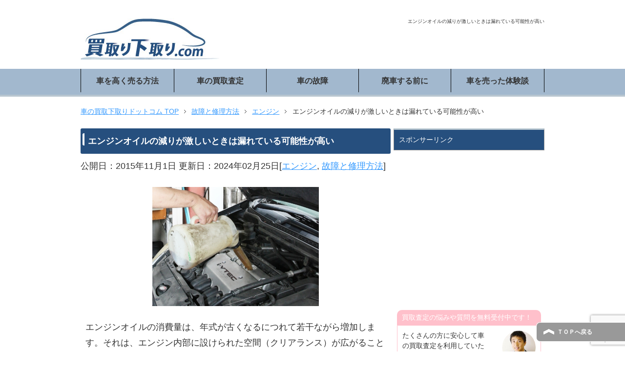

--- FILE ---
content_type: text/html; charset=UTF-8
request_url: https://kaitori-shitadori.com/truble-repairs/oil/
body_size: 13650
content:
<!DOCTYPE html PUBLIC "-//W3C//DTD XHTML 1.0 Transitional//EN" "http://www.w3.org/TR/xhtml1/DTD/xhtml1-transitional.dtd">
<html xmlns="http://www.w3.org/1999/xhtml" dir="ltr" xml:lang="ja" lang="ja" xmlns:fb="http://www.facebook.com/2008/fbml">
<head>
<meta http-equiv="Content-Type" content="text/html; charset=UTF-8" />
<title>エンジンオイルの減りが激しいときは漏れている可能性が高い | 車の買取下取りドットコム</title>
<meta name="viewport" content="width=device-width, initial-scale=1.0" />
<meta name="keywords" content="車の査定,買取,下取り,エンジン,故障と修理方法,エンジンオイル,修理,漏れ" />
<meta name="description" content="エンジンオイルの消費量は、年式が古くなるにつれて若干ながら増加します。それは、エンジン内部に設けられた空間（クリアランス）が広がることが理由です。ただし、極端にオイルの消費量が増えた場合は、「オイル漏れ」を疑う必要があり・・・" />
<meta http-equiv="Content-Style-Type" content="text/css" />
<meta http-equiv="Content-Script-Type" content="text/javascript" />
<!--[if IE]><meta http-equiv="imagetoolbar" content="no" /><![endif]-->

<link rel="stylesheet" href="https://kaitori-shitadori.com/wp-content/themes/keni62_wp_corp_151011/common.css" type="text/css" media="all" />
<link rel="stylesheet" href="https://kaitori-shitadori.com/wp-content/themes/keni62_wp_corp_151011/layout.css" type="text/css" media="all" />
<link rel="stylesheet" href="https://kaitori-shitadori.com/wp-content/themes/keni62_wp_corp_151011/design.css" type="text/css" media="all" />
<link rel="stylesheet" href="https://kaitori-shitadori.com/wp-content/themes/keni62_wp_corp_151011/mobile.css" type="text/css" media="all" />
<link rel="stylesheet" href="https://kaitori-shitadori.com/wp-content/themes/keni62_wp_corp_151011/mobile_layout.css" type="text/css" media="all" />
<link rel="stylesheet" href="https://kaitori-shitadori.com/wp-content/themes/keni62_wp_corp_151011/advanced.css" type="text/css" media="all" />
<link rel="stylesheet" href="https://kaitori-shitadori.com/wp-content/themes/keni62_wp_corp_151011/print.css" type="text/css" media="print" />

<link rel="shortcut icon" type="image/x-icon" href="https://kaitori-shitadori.com/wp-content/themes/keni62_wp_corp_151011/favicon.ico" />
<link rel="apple-touch-icon" href="https://kaitori-shitadori.com/wp-content/themes/keni62_wp_corp_151011/images/home-icon.png" />
<link rel="alternate" type="application/atom+xml" title="車の買取下取りドットコム Atom Feed" href="https://kaitori-shitadori.com/feed/atom/" />
<meta name='robots' content='max-image-preview:large' />
<link rel='dns-prefetch' href='//www.google.com' />
<link rel='dns-prefetch' href='//s.w.org' />
<link rel="alternate" type="application/rss+xml" title="車の買取下取りドットコム &raquo; フィード" href="https://kaitori-shitadori.com/feed/" />
<link rel="alternate" type="application/rss+xml" title="車の買取下取りドットコム &raquo; コメントフィード" href="https://kaitori-shitadori.com/comments/feed/" />
		<script type="text/javascript">
			window._wpemojiSettings = {"baseUrl":"https:\/\/s.w.org\/images\/core\/emoji\/13.0.1\/72x72\/","ext":".png","svgUrl":"https:\/\/s.w.org\/images\/core\/emoji\/13.0.1\/svg\/","svgExt":".svg","source":{"concatemoji":"https:\/\/kaitori-shitadori.com\/wp-includes\/js\/wp-emoji-release.min.js?ver=5.7.14"}};
			!function(e,a,t){var n,r,o,i=a.createElement("canvas"),p=i.getContext&&i.getContext("2d");function s(e,t){var a=String.fromCharCode;p.clearRect(0,0,i.width,i.height),p.fillText(a.apply(this,e),0,0);e=i.toDataURL();return p.clearRect(0,0,i.width,i.height),p.fillText(a.apply(this,t),0,0),e===i.toDataURL()}function c(e){var t=a.createElement("script");t.src=e,t.defer=t.type="text/javascript",a.getElementsByTagName("head")[0].appendChild(t)}for(o=Array("flag","emoji"),t.supports={everything:!0,everythingExceptFlag:!0},r=0;r<o.length;r++)t.supports[o[r]]=function(e){if(!p||!p.fillText)return!1;switch(p.textBaseline="top",p.font="600 32px Arial",e){case"flag":return s([127987,65039,8205,9895,65039],[127987,65039,8203,9895,65039])?!1:!s([55356,56826,55356,56819],[55356,56826,8203,55356,56819])&&!s([55356,57332,56128,56423,56128,56418,56128,56421,56128,56430,56128,56423,56128,56447],[55356,57332,8203,56128,56423,8203,56128,56418,8203,56128,56421,8203,56128,56430,8203,56128,56423,8203,56128,56447]);case"emoji":return!s([55357,56424,8205,55356,57212],[55357,56424,8203,55356,57212])}return!1}(o[r]),t.supports.everything=t.supports.everything&&t.supports[o[r]],"flag"!==o[r]&&(t.supports.everythingExceptFlag=t.supports.everythingExceptFlag&&t.supports[o[r]]);t.supports.everythingExceptFlag=t.supports.everythingExceptFlag&&!t.supports.flag,t.DOMReady=!1,t.readyCallback=function(){t.DOMReady=!0},t.supports.everything||(n=function(){t.readyCallback()},a.addEventListener?(a.addEventListener("DOMContentLoaded",n,!1),e.addEventListener("load",n,!1)):(e.attachEvent("onload",n),a.attachEvent("onreadystatechange",function(){"complete"===a.readyState&&t.readyCallback()})),(n=t.source||{}).concatemoji?c(n.concatemoji):n.wpemoji&&n.twemoji&&(c(n.twemoji),c(n.wpemoji)))}(window,document,window._wpemojiSettings);
		</script>
		<style type="text/css">
img.wp-smiley,
img.emoji {
	display: inline !important;
	border: none !important;
	box-shadow: none !important;
	height: 1em !important;
	width: 1em !important;
	margin: 0 .07em !important;
	vertical-align: -0.1em !important;
	background: none !important;
	padding: 0 !important;
}
</style>
	<link rel='stylesheet' id='wp-block-library-css'  href='https://kaitori-shitadori.com/wp-includes/css/dist/block-library/style.min.css?ver=5.7.14' type='text/css' media='all' />
<link rel='stylesheet' id='contact-form-7-css'  href='https://kaitori-shitadori.com/wp-content/plugins/contact-form-7/includes/css/styles.css?ver=5.5.6.1' type='text/css' media='all' />
<link rel='stylesheet' id='crp-style-rounded-thumbs-css'  href='https://kaitori-shitadori.com/wp-content/plugins/contextual-related-posts/css/rounded-thumbs.min.css?ver=3.3.4' type='text/css' media='all' />
<style id='crp-style-rounded-thumbs-inline-css' type='text/css'>

			.crp_related.crp-rounded-thumbs a {
			  width: 147px;
			  height: 147px;
			  text-decoration: none;
			}
			.crp_related.crp-rounded-thumbs img {
			  max-width: 147px;
			  margin: auto;
			}
			.crp_related.crp-rounded-thumbs .crp_title {
			  width: 100%;
			}
			
</style>
<link rel='stylesheet' id='toc-screen-css'  href='https://kaitori-shitadori.com/wp-content/plugins/table-of-contents-plus/screen.min.css?ver=2411.1' type='text/css' media='all' />
<style id='toc-screen-inline-css' type='text/css'>
div#toc_container {width: 75%;}
</style>
<link rel='stylesheet' id='yyi_rinker_stylesheet-css'  href='https://kaitori-shitadori.com/wp-content/plugins/yyi-rinker/css/style.css?v=1.11.1&#038;ver=5.7.14' type='text/css' media='all' />
<link rel='stylesheet' id='tablepress-default-css'  href='https://kaitori-shitadori.com/wp-content/tablepress-combined.min.css?ver=28' type='text/css' media='all' />
<script type='text/javascript' src='https://kaitori-shitadori.com/wp-includes/js/jquery/jquery.min.js?ver=3.5.1' id='jquery-core-js'></script>
<script type='text/javascript' src='https://kaitori-shitadori.com/wp-includes/js/jquery/jquery-migrate.min.js?ver=3.3.2' id='jquery-migrate-js'></script>
<link rel="https://api.w.org/" href="https://kaitori-shitadori.com/wp-json/" /><link rel="alternate" type="application/json" href="https://kaitori-shitadori.com/wp-json/wp/v2/posts/2481" /><link rel="EditURI" type="application/rsd+xml" title="RSD" href="https://kaitori-shitadori.com/xmlrpc.php?rsd" />
<link rel="wlwmanifest" type="application/wlwmanifest+xml" href="https://kaitori-shitadori.com/wp-includes/wlwmanifest.xml" /> 
<meta name="generator" content="WordPress 5.7.14" />
<link rel="canonical" href="https://kaitori-shitadori.com/truble-repairs/oil/" />
<link rel='shortlink' href='https://kaitori-shitadori.com/?p=2481' />
<link rel="alternate" type="application/json+oembed" href="https://kaitori-shitadori.com/wp-json/oembed/1.0/embed?url=https%3A%2F%2Fkaitori-shitadori.com%2Ftruble-repairs%2Foil%2F" />
<link rel="alternate" type="text/xml+oembed" href="https://kaitori-shitadori.com/wp-json/oembed/1.0/embed?url=https%3A%2F%2Fkaitori-shitadori.com%2Ftruble-repairs%2Foil%2F&#038;format=xml" />


<!-- This site is optimized with the Schema plugin v1.7.9.6 - https://schema.press -->
<script type="application/ld+json">{"@context":"https:\/\/schema.org\/","@type":"BlogPosting","mainEntityOfPage":{"@type":"WebPage","@id":"https:\/\/kaitori-shitadori.com\/truble-repairs\/oil\/"},"url":"https:\/\/kaitori-shitadori.com\/truble-repairs\/oil\/","headline":"エンジンオイルの減りが激しいときは漏れている可能性が高い","datePublished":"2015-11-01T23:43:54+09:00","dateModified":"2024-02-25T07:59:15+09:00","publisher":{"@type":"Organization","@id":"https:\/\/kaitori-shitadori.com\/#organization","name":"車の買取り下取りドットコム","logo":{"@type":"ImageObject","url":"https:\/\/kaitori-shitadori.com\/wp-content\/uploads\/2019\/04\/blue_M.jpg","width":600,"height":60}},"image":{"@type":"ImageObject","url":"https:\/\/kaitori-shitadori.com\/wp-content\/uploads\/2015\/11\/oil1101.jpg","width":696,"height":457},"articleSection":"エンジン","keywords":"エンジンオイル, 修理, 漏れ","description":"エンジンオイルの消費量は、年式が古くなるにつれて若干ながら増加します。それは、エンジン内部に設けら","author":{"@type":"Person","name":"eiyassof58583jp27095","url":"https:\/\/kaitori-shitadori.com\/author\/eiyassof58583jp27095\/","image":{"@type":"ImageObject","url":"https:\/\/secure.gravatar.com\/avatar\/8f4aea9da010acd3880526639aaf0722?s=96&d=mm&r=g","height":96,"width":96}}}</script>

<script type="text/javascript" language="javascript">
    var vc_pid = "885409875";
</script><script type="text/javascript" src="//aml.valuecommerce.com/vcdal.js" async></script><style>
.yyi-rinker-images {
    display: flex;
    justify-content: center;
    align-items: center;
    position: relative;

}
div.yyi-rinker-image img.yyi-rinker-main-img.hidden {
    display: none;
}

.yyi-rinker-images-arrow {
    cursor: pointer;
    position: absolute;
    top: 50%;
    display: block;
    margin-top: -11px;
    opacity: 0.6;
    width: 22px;
}

.yyi-rinker-images-arrow-left{
    left: -10px;
}
.yyi-rinker-images-arrow-right{
    right: -10px;
}

.yyi-rinker-images-arrow-left.hidden {
    display: none;
}

.yyi-rinker-images-arrow-right.hidden {
    display: none;
}
div.yyi-rinker-contents.yyi-rinker-design-tate  div.yyi-rinker-box{
    flex-direction: column;
}

div.yyi-rinker-contents.yyi-rinker-design-slim div.yyi-rinker-box .yyi-rinker-links {
    flex-direction: column;
}

div.yyi-rinker-contents.yyi-rinker-design-slim div.yyi-rinker-info {
    width: 100%;
}

div.yyi-rinker-contents.yyi-rinker-design-slim .yyi-rinker-title {
    text-align: center;
}

div.yyi-rinker-contents.yyi-rinker-design-slim .yyi-rinker-links {
    text-align: center;
}
div.yyi-rinker-contents.yyi-rinker-design-slim .yyi-rinker-image {
    margin: auto;
}

div.yyi-rinker-contents.yyi-rinker-design-slim div.yyi-rinker-info ul.yyi-rinker-links li {
	align-self: stretch;
}
div.yyi-rinker-contents.yyi-rinker-design-slim div.yyi-rinker-box div.yyi-rinker-info {
	padding: 0;
}
div.yyi-rinker-contents.yyi-rinker-design-slim div.yyi-rinker-box {
	flex-direction: column;
	padding: 14px 5px 0;
}

.yyi-rinker-design-slim div.yyi-rinker-box div.yyi-rinker-info {
	text-align: center;
}

.yyi-rinker-design-slim div.price-box span.price {
	display: block;
}

div.yyi-rinker-contents.yyi-rinker-design-slim div.yyi-rinker-info div.yyi-rinker-title a{
	font-size:16px;
}

div.yyi-rinker-contents.yyi-rinker-design-slim ul.yyi-rinker-links li.amazonkindlelink:before,  div.yyi-rinker-contents.yyi-rinker-design-slim ul.yyi-rinker-links li.amazonlink:before,  div.yyi-rinker-contents.yyi-rinker-design-slim ul.yyi-rinker-links li.rakutenlink:before, div.yyi-rinker-contents.yyi-rinker-design-slim ul.yyi-rinker-links li.yahoolink:before, div.yyi-rinker-contents.yyi-rinker-design-slim ul.yyi-rinker-links li.mercarilink:before {
	font-size:12px;
}

div.yyi-rinker-contents.yyi-rinker-design-slim ul.yyi-rinker-links li a {
	font-size: 13px;
}
.entry-content ul.yyi-rinker-links li {
	padding: 0;
}

div.yyi-rinker-contents .yyi-rinker-attention.attention_desing_right_ribbon {
    width: 89px;
    height: 91px;
    position: absolute;
    top: -1px;
    right: -1px;
    left: auto;
    overflow: hidden;
}

div.yyi-rinker-contents .yyi-rinker-attention.attention_desing_right_ribbon span {
    display: inline-block;
    width: 146px;
    position: absolute;
    padding: 4px 0;
    left: -13px;
    top: 12px;
    text-align: center;
    font-size: 12px;
    line-height: 24px;
    -webkit-transform: rotate(45deg);
    transform: rotate(45deg);
    box-shadow: 0 1px 3px rgba(0, 0, 0, 0.2);
}

div.yyi-rinker-contents .yyi-rinker-attention.attention_desing_right_ribbon {
    background: none;
}
.yyi-rinker-attention.attention_desing_right_ribbon .yyi-rinker-attention-after,
.yyi-rinker-attention.attention_desing_right_ribbon .yyi-rinker-attention-before{
display:none;
}
div.yyi-rinker-use-right_ribbon div.yyi-rinker-title {
    margin-right: 2rem;
}

				</style>		<style type="text/css" id="wp-custom-css">
			/* Rinker カスタマイズ */
 
/* 外枠 2本線 */
div.yyi-rinker-contents {
	border: double #dbdbdb;
}
 
/* 外部リンクマーク削除 */
div.yyi-rinker-contents a[target="_blank"]::after {
	content: none;
}
 
/* 商品リンクタイトル マウスオーバー時 色変化 */
div.yyi-rinker-contents div.yyi-rinker-title a:hover {
	color: #729ad6;
}
 
/* 商品リンクボタン マウスオーバー時 色反転 */
div.yyi-rinker-contents ul.yyi-rinker-links li.amazonlink {
	background: #f6a306;
	border: 1px solid #f6a306;
}
div.yyi-rinker-contents ul.yyi-rinker-links li.amazonlink a {
	color: #fff;
}
div.yyi-rinker-contents ul.yyi-rinker-links li.amazonlink a:hover {
	background: #fff;
	color: #f6a306;
}
div.yyi-rinker-contents ul.yyi-rinker-links li.rakutenlink {
	background: #cf4944;
	border: 1px solid #cf4944;
}
div.yyi-rinker-contents ul.yyi-rinker-links li.rakutenlink a {
	color: #fff;
}
div.yyi-rinker-contents ul.yyi-rinker-links li.rakutenlink a:hover {
	background: #fff;
	color: #cf4944;
}
div.yyi-rinker-contents ul.yyi-rinker-links li.yahoolink {
	background: #51a7e8;
	border: 1px solid #51a7e8;
}
div.yyi-rinker-contents ul.yyi-rinker-links li.yahoolink a {
	color: #fff;
}
div.yyi-rinker-contents ul.yyi-rinker-links li.yahoolink a:hover {
	background: #fff;
	color: #51a7e8;
}
div.yyi-rinker-contents ul.yyi-rinker-links li a:hover {
	opacity: 1;
}
 
/* PC・タブレット・スマホ レイアウト調整 */
@media only screen and (min-width: 1166px) {
div.yyi-rinker-contents ul.yyi-rinker-links {
	justify-content: center;
}
div.yyi-rinker-contents ul.yyi-rinker-links li {
	width: 40%;
	margin: 0.7% 0.7%;
}
div.yyi-rinker-contents ul.yyi-rinker-links li a {
	padding: 0 0.5px;
	text-align: center;
}
}
@media screen and (max-width: 768px) {
div.yyi-rinker-contents div.yyi-rinker-box {
	display: block;
}
div.yyi-rinker-contents div.yyi-rinker-image {
	width: 100%;
}
div.yyi-rinker-contents div.yyi-rinker-info {
	text-align: center;
}
div.yyi-rinker-contents ul.yyi-rinker-links {
	justify-content: center;
}
div.yyi-rinker-contents ul.yyi-rinker-links li {
	width: 45%;
	margin: 0.7% 0.7%;
}
div.yyi-rinker-contents ul.yyi-rinker-links li a {
	padding: 0 0.5px;
}
}
@media screen and (max-width: 480px) {
div.yyi-rinker-contents ul.yyi-rinker-links li {
	width: 99%;
	margin: 0.7% 0.7%;
}
}		</style>
		</head>

<body class="post-template-default single single-post postid-2481 single-format-standard col2">

<div id="fb-root"></div>
<div id="container">


<!--▼ヘッダー-->
<div id="header">
<div id="header-in">

<h1>エンジンオイルの減りが激しいときは漏れている可能性が高い</h1>
<div id="header-title">
<p class="header-logo"><a href="https://kaitori-shitadori.com">
<img src="https://kaitori-shitadori.com/wp-content/uploads/2017/09/blue_M.jpg
" alt="" ></a></p>



</div>
<div id="header-text">
<p></p>
</div>


</div>
</div-->
<!--▲ヘッダー-->


<!--▼グローバルナビ-->
<div id="global-nav">
<dl id="global-nav-in">
<dt class="btn-gnav">メニュー</dt>
<dd class="menu-wrap">
<ul id="menu" class="menu">
<li id="menu-item-4887" class="first menu-item menu-item-type-post_type menu-item-object-page menu-item-4887"><a href="https://kaitori-shitadori.com/%e8%bb%8a%e3%82%92%e9%ab%98%e3%81%8f%e5%a3%b2%e3%82%8b%e3%81%9f%e3%82%81%e3%81%ae%ef%bc%97%e3%81%a4%e3%81%ae%e6%89%8b%e9%a0%86/">車を高く売る方法</a></li>
<li id="menu-item-2407" class="menu-item menu-item-type-post_type menu-item-object-page menu-item-2407"><a href="https://kaitori-shitadori.com/kurumanosatei/">車の買取査定</a></li>
<li id="menu-item-4556" class="menu-item menu-item-type-post_type menu-item-object-page menu-item-4556"><a href="https://kaitori-shitadori.com/repair/">車の故障</a></li>
<li id="menu-item-6461" class="menu-item menu-item-type-post_type menu-item-object-page menu-item-6461"><a href="https://kaitori-shitadori.com/haisya-2/">廃車する前に</a></li>
<li id="menu-item-7027" class="menu-item menu-item-type-post_type menu-item-object-page menu-item-7027"><a href="https://kaitori-shitadori.com/experi/">車を売った体験談</a></li>
</ul>
</dd>
</dl>
</div>
<!--▲グローバルナビ-->

<!--main-->
<div id="main">
<!--main-in-->
<div id="main-in">

<!--▼パン屑ナビ-->
<div id="breadcrumbs">
<ol>
<li class="first" itemscope="itemscope" itemtype="http://data-vocabulary.org/Breadcrumb"><a href="https://kaitori-shitadori.com" itemprop="url"><span itemprop="title">車の買取下取りドットコム TOP</span></a></li>
<li itemscope="itemscope" itemtype="http://data-vocabulary.org/Breadcrumb"><a href="https://kaitori-shitadori.com/category/truble-repairs/" rel="category" itemprop="url"><span itemprop="title">故障と修理方法</span></a></li>
<li itemscope="itemscope" itemtype="http://data-vocabulary.org/Breadcrumb"><a href="https://kaitori-shitadori.com/category/truble-repairs/eigine/" title="エンジン の全投稿を表示" rel="category tag" itemprop="url"><span itemprop="title">エンジン</span></a></li>
<li><span>エンジンオイルの減りが激しいときは漏れている可能性が高い</span></li>
</ol>
</div>
<!--▲パン屑ナビ-->

<!--▽メイン＆サブ-->
<div id="main-and-sub">


<!--▽メインコンテンツ-->
<div id="main-contents">



<div class="post">
<h2 class="post-title">エンジンオイルの減りが激しいときは漏れている可能性が高い</h2>
<p class="post-meta"><span class="post-data">公開日：2015年11月1日</span>
更新日：2024年02月25日[<span class="post-cat"><a href="https://kaitori-shitadori.com/category/truble-repairs/eigine/" rel="category tag">エンジン</a>, <a href="https://kaitori-shitadori.com/category/truble-repairs/" rel="category tag">故障と修理方法</a></span>]</p>

<div class="contents clearfix">

	<div class="article">
	<!--本文-->
	<p><img src="https://kaitori-shitadori.com/wp-content/plugins/lazy-load/images/1x1.trans.gif" data-lazy-src="https://kaitori-shitadori.com/wp-content/uploads/2015/11/oil1101.jpg" loading="lazy" class="wp-image-2616 aligncenter" alt="oil1101" width="341" height="244" srcset="https://kaitori-shitadori.com/wp-content/uploads/2015/11/oil1101.jpg 640w, https://kaitori-shitadori.com/wp-content/uploads/2015/11/oil1101-300x214.jpg 300w" sizes="(max-width: 341px) 100vw, 341px"><noscript><img loading="lazy" class="wp-image-2616 aligncenter" src="https://kaitori-shitadori.com/wp-content/uploads/2015/11/oil1101.jpg" alt="oil1101" width="341" height="244" srcset="https://kaitori-shitadori.com/wp-content/uploads/2015/11/oil1101.jpg 640w, https://kaitori-shitadori.com/wp-content/uploads/2015/11/oil1101-300x214.jpg 300w" sizes="(max-width: 341px) 100vw, 341px" /></noscript></a></p>
<p>エンジンオイルの消費量は、年式が古くなるにつれて若干ながら増加します。それは、エンジン内部に設けられた空間（クリアランス）が広がることが理由です。ただし、極端にオイルの消費量が増えた場合は、「オイル漏れ」を疑う必要があります。</p>
<h2>数千キロの走行距離で1リットルの消費が目安</h2>
<p>一般的な車と走行環境で、<strong><span style="color: #ff6600;">3,000キロ～5,000キロの走行距離につき1リットル程度のオイル消費量であれば、問題ないレベルと言えます。</span></strong>エンジンのクリアランスは0.02mm～0.08mm程度の範囲で広がります。クリアランスは絶妙に設計されています。</p>
<p>もし、狭すぎると、ピストンとシリンダーが接触するため故障の原因になります。反対に広がるとエンジン内の圧力が低くなるため、オイルの消費量が比例して増えます。</p>
<p>クリアランスが広がるのは、エンジンの構造上しょうがないことです。定期的なオイル交換の際に、1リットル程度の消費量であれば許容範囲といえます。</p>
<h2>オイル漏れの主な原因と対処法</h2>
<p><strong><span style="color: #ff6600;">オイルの減りが極端に激しいときは、オイルが漏れている可能性があります。</span></strong>エンジン内部が濡れていないか確認をしましょう。</p>
<h3>エンジン内部が濡れている場合</h3>
<p>年式が古い車に多くみられるのが、エンジンやミッションなどからオイルが漏れてくるケースです。最も多いのは、シリンダーヘッド付近からの漏れているケースです。</p>
<p><img src="https://kaitori-shitadori.com/wp-content/plugins/lazy-load/images/1x1.trans.gif" data-lazy-src="https://kaitori-shitadori.com/wp-content/uploads/2015/11/gascket.jpg" loading="lazy" class=" wp-image-2610 alignright" alt="gascket" width="218" height="128"><noscript><img loading="lazy" class=" wp-image-2610 alignright" src="https://kaitori-shitadori.com/wp-content/uploads/2015/11/gascket.jpg" alt="gascket" width="218" height="128" /></noscript></a></p>
<p>シリンダーヘッドと、エンジンのピストンが収まっているシリンダーブロックの間でオイルが濡れている場合は、ヘッドガスケットの破損などの不具合が考えられます。締めなおすことで解決する場合もありますが<strong><span style="color: #ff6600;">、破損している場合は交換をすることになります。交換費用は車種によりますが、5万円～15万円程度になります。</span></strong></p>
<p>交換してもオイル漏れが直らない場合は、シリンダーブロックまたはヘッドの不良が考えられます。その場合は研磨作業あるいは交換が必要になり、費用が高額になります。</p>
<h3>エンジン下から漏れている場合</h3>
<p><img src="https://kaitori-shitadori.com/wp-content/plugins/lazy-load/images/1x1.trans.gif" data-lazy-src="https://kaitori-shitadori.com/wp-content/uploads/2015/11/oilpan.png" loading="lazy" class=" wp-image-2611 alignright" alt="oilpan" width="261" height="196" srcset="https://kaitori-shitadori.com/wp-content/uploads/2015/11/oilpan.png 312w, https://kaitori-shitadori.com/wp-content/uploads/2015/11/oilpan-300x225.png 300w" sizes="(max-width: 261px) 100vw, 261px"><noscript><img loading="lazy" class=" wp-image-2611 alignright" src="https://kaitori-shitadori.com/wp-content/uploads/2015/11/oilpan.png" alt="oilpan" width="261" height="196" srcset="https://kaitori-shitadori.com/wp-content/uploads/2015/11/oilpan.png 312w, https://kaitori-shitadori.com/wp-content/uploads/2015/11/oilpan-300x225.png 300w" sizes="(max-width: 261px) 100vw, 261px" /></noscript></a></p>
<p>シリンダーブロックの下にオイルパンと呼ばれるエンジンオイルを貯留するカバーがついています。走行中に車の底をこすったりぶつけた時に、オイルパンが破損する場合があり、破損口からオイルが漏れる場合があります。他にもオイルドレインボルトの緩みによるオイル漏れも考えられます。</p>
<p>いずれの場合も、駐車場にオイルのシミが不着するので比較的簡単に発見することができます。</p>
<p><strong><span style="color: #ff6600;">オイルパンが破損している場合は、交換が必要になります。費用は、2万円～5万円程度です。</span></strong></p>
<h3>オイル漏れの形跡がない場合</h3>
<p>オイルが激しく減っているにも関わらず、オイルの漏れが確認できない場合は、「オイル上がり」や「オイル下がり」と呼ばれる重大なトラブルが原因の可能性があります。</p>
<p><img src="https://kaitori-shitadori.com/wp-content/plugins/lazy-load/images/1x1.trans.gif" data-lazy-src="https://kaitori-shitadori.com/wp-content/uploads/2015/11/ohmy1101.jpg" loading="lazy" class="wp-image-2622 aligncenter" alt="ohmy1101" width="338" height="226" srcset="https://kaitori-shitadori.com/wp-content/uploads/2015/11/ohmy1101.jpg 640w, https://kaitori-shitadori.com/wp-content/uploads/2015/11/ohmy1101-300x200.jpg 300w" sizes="(max-width: 338px) 100vw, 338px"><noscript><img loading="lazy" class="wp-image-2622 aligncenter" src="https://kaitori-shitadori.com/wp-content/uploads/2015/11/ohmy1101.jpg" alt="ohmy1101" width="338" height="226" srcset="https://kaitori-shitadori.com/wp-content/uploads/2015/11/ohmy1101.jpg 640w, https://kaitori-shitadori.com/wp-content/uploads/2015/11/ohmy1101-300x200.jpg 300w" sizes="(max-width: 338px) 100vw, 338px" /></noscript></a></p>
<h2>オイル上がり・下がりは修理費が高額になる</h2>
<p>オイル上がり・下がりは字のごとく、オイルが下から上にいく、あるいは上から下にいく症状です。</p>
<p>上がりは、ピストンリングやオイルリングが摩耗した状態で、ピストンとシリンダーの密閉性が不足している状態のため、オイルが上から漏れている状態です。</p>
<p>一方で下がりは、バルブステムが摩耗することで、エンジンオイルが燃焼室に入り込み、一緒に燃焼してしまう症状です。</p>
<p>いずれの場合も<strong><span style="color: #ff6600;">症状が深刻な場合は、エンジンをすべて分解するオーバーホールを行い、部品の交換が必要になります。費用は数十万円規模になります。</span></strong></p>
<p>そもそもオイル上がり・下がりが発生する理由は、オイルの交換をしていないなどのメンテナンス不足が原因です。オイルの量が減っているかどうかもわからず乗り続けた行く末だと言えるでしょう。</p>
<h2>エンジンがカラカラ音がしたら注意</h2>
<p>オイル漏れの不具合は、できるだけ早い段階で発見できると、その分修理費も安くすませることができます。</p>
<p>常日頃からオイルのチエックと定期交換を行い、オイルランプの点灯を確認するようにしましょう。</p>
<p>また、<strong><span style="color: #ff6600;">走</span><span style="color: #ff6600;">行中にエンジン内部から「カラカラ」音が聞こえるようになると、オイルが不足し部品が摩耗している可能性が極めて高くなります。</span></strong>オイル漏れかと感じたら、急発進・急ブレーキを避けて、できるたけ早くディーラーや整備工場へ向かいましょう。</p>
<p><span style="font-size: 18pt;"><strong>修理費が高い場合は乗り換えも検討する</strong></span></p>
<p>年式が高い車や走行距離が多い車は故障する確率が高くなります。修理費が高いと直すべきか悩みますよね…。</p>
<p>修理して乗り続けるのはコスパも良いですが、場合によっては売却して乗り換えたほうがお得なことも。</p>
<p>中古車は<span style="color: #ff6600;"><strong>年式が1日でも低ければ低いほど査定に有利な傾向があります。</strong></span>少しでも「売りろうかな…」とおもったら、無料の一括査定の申込みも視野に入れましょう。</p>
<p class="none">もし満足のいく査定額でなくても無理して売る必要はありませんしね。何より<span style="color: #ff6600;"><strong>無料</strong></span>なので試してみる価値があります。</p>
<div style="border: 1px solid #cccccc; padding: 10px; background: #ffffff;">
<p style="text-align: left;"><img src="https://kaitori-shitadori.com/wp-content/plugins/lazy-load/images/1x1.trans.gif" data-lazy-src="https://kaitori-shitadori.com/wp-content/uploads/2019/05/satei.jpg" alt width="510" height="104" class="aligncenter wp-image-9090 size-full"><noscript><img src="https://kaitori-shitadori.com/wp-content/uploads/2019/05/satei.jpg" alt="" width="510" height="104" class="aligncenter wp-image-9090 size-full" /></noscript></p>
<p>車を高く売る方法は「一番高く売れるお店を探す」に尽きます。</p>
<p>買取店によって欲しい車が異なるため、同じ車の査定でも<span style="color: #ff6600;"><strong>平均で13万円以上の差</strong></span>がでると言われています。</p>
<p>ただ<span style="font-size: 13pt;"><strong>正直なところ、</strong><strong>一括査定は手間がかかるので、全ての人にお勧めはできません</strong></span>。時間は有意義ですからね。</p>
<p class="none">私が愛車の日産ティーダを一括査定で売却したときは、<strong>ネット申込～売却まで3時間</strong>かかりました。</p>
<p class="none">手間はかかりましたが、査定額が最も安いお店と比べて<span style="color: #ff6600;"><strong>15万円高く売れました</strong></span>。</p>
<p class="none">3時間で15万円を儲けたので、時給換算だと5万円。手間をかけた価値は十分あったと思います。</p>
<p><span style="color: #000000;">高く売るならまずはネット申込みから。</span></p>
<p><span style="color: #000000;">一括査定は、</span><span style="color: #008000;"><strong>約1分の入力</strong></span>で数社の一括査定を<span style="color: #008000;"><strong>無料</strong></span>で申し込むことができます。</p>
<p><span style="font-size: 14pt;"><strong>⇒<img src="https://kaitori-shitadori.com/wp-content/plugins/lazy-load/images/1x1.trans.gif" data-lazy-src="https://www.rentracks.jp/adx/p.gifx?idx=0.14928.141187.384.678&#038;dna=10871" border="0" height="1" width="1"><noscript><img src="https://www.rentracks.jp/adx/p.gifx?idx=0.14928.141187.384.678&amp;dna=10871" border="0" height="1" width="1" /></noscript><a href="https://www.rentracks.jp/adx/r.html?idx=0.14928.141187.384.678&amp;dna=10871">《車買取》最大10社無料一括査定</a></strong></span></p>
<p><span style="font-size: 14pt;"><strong></strong></span><img src="https://kaitori-shitadori.com/wp-content/plugins/lazy-load/images/1x1.trans.gif" data-lazy-src="https://kaitori-shitadori.com/wp-content/uploads/2017/09/car-logo1.png" alt width="566" height="186" class="aligncenter wp-image-7808 size-full"><noscript><img src="https://kaitori-shitadori.com/wp-content/uploads/2017/09/car-logo1.png" alt="" width="566" height="186" class="aligncenter wp-image-7808 size-full" /></noscript></p>
</div>
<p>&nbsp;</p>
<div style="border: 1px solid #cccccc; padding: 10px; background: #ffffff;">
<p style="text-align: center;"><span style="font-size: 18pt;"><strong>複数社から営業電話が来るのがイヤ？</strong></span></p>
<p style="text-align: center;"><span style="font-size: 18pt;"><strong>そんな方は話題の「<span style="color: #ff00ff;">ユーカーパック</span>」がオススメ</strong></span></p>
<p>車を高く売るには、一括査定が最もオススメです。</p>
<p>ただ申込後から出張査定のスケジュールを調整し、立会い⇒交渉する<strong><span style="color: #ff6600;">手間</span></strong>がかかります。</p>
<p>それに</p>
<p><strong>・営業電話がたくさん来るのが嫌</strong></p>
<p><strong>・何社にも個人情報が流れるのが嫌</strong></p>
<p>と、不安な方も多いですよね。</p>
<p>ユーカーパックは複数社の査定交渉も一手に引受けてくれるので、<strong><span style="color: #ff6600;">営業電話は無く</span></strong>、<strong><span style="color: #ff6600;">個人情報も拡散せず安心</span></strong>して利用できます。</p>
<p>ただし、全て丸投げ代行で楽な分、一括査定より高く売れません。</p>
<p>それでも<strong><span style="color: #ff6600;">ディーラーへ下取りするより確実に高値で売ることができます</span></strong>。</p>
<p><strong>⇒</strong><a href="https://www.rentracks.jp/adx/r.html?idx=0.14928.141187.1837.2819&amp;dna=44517"><strong><span style="font-size: 14pt;">《無料》ユーカーパックの買取査定</span></strong></a><strong><span style="font-size: 14pt;"><br /><br /><img src="https://kaitori-shitadori.com/wp-content/plugins/lazy-load/images/1x1.trans.gif" data-lazy-src="https://www.rentracks.jp/adx/p.gifx?idx=0.14928.141187.1837.2819&#038;dna=44525" border="0" height="1" width="1"><noscript><img src="https://www.rentracks.jp/adx/p.gifx?idx=0.14928.141187.1837.2819&amp;dna=44525" border="0" height="1" width="1" /></noscript><a href="https://www.rentracks.jp/adx/r.html?idx=0.14928.141187.1837.2819&amp;dna=44525"><img src="https://kaitori-shitadori.com/wp-content/plugins/lazy-load/images/1x1.trans.gif" data-lazy-src="https://www.image-rentracks.com/ucarpac/ucarsatei/300_250.jpg" width="300" height="250" class="aligncenter"><noscript><img src="https://www.image-rentracks.com/ucarpac/ucarsatei/300_250.jpg" width="300" height="250" class="aligncenter" /></noscript></a> </span></strong></p>
</div>
<p>&nbsp;</p>
	<!--/本文-->

</div>
<!--/article-->

	
		<div class="post-tag">
	<p>タグ：<a href="https://kaitori-shitadori.com/tag/%e3%82%a8%e3%83%b3%e3%82%b8%e3%83%b3%e3%82%aa%e3%82%a4%e3%83%ab/" rel="tag">エンジンオイル</a>, <a href="https://kaitori-shitadori.com/tag/%e4%bf%ae%e7%90%86/" rel="tag">修理</a>, <a href="https://kaitori-shitadori.com/tag/%e6%bc%8f%e3%82%8c/" rel="tag">漏れ</a></p>
	</div>
	
</div>



</div>
<!--/post-->

<div class="contents keni-relatedposts">
<h3 id="keni-relatedposts">関連記事</h3>
<ul class="keni-relatedposts-list">
<li><a href="http://kaitori-shitadori.com/truble-repairs/gum/" title="車から「ゴムが焼ける臭い」がしたときの原因と対処法">車から「ゴムが焼ける臭い」がしたときの原因と対処法</a></li>
<li><a href="http://kaitori-shitadori.com/truble-repairs/engineoil/" title="車のエンジンオイルの量が減ってしまうトラブルの対処法">車のエンジンオイルの量が減ってしまうトラブルの対処法</a></li>
</ul>
</div>
<!--comme
nt-->
<div class="contents">
</div>
<!--/comment-->




</div>
<!--△メインコンテンツ-->


<!--▽サブコンテンツ-->
	<div id="sub-contents" class="sub-column">
	<div class="sub-contents-btn">サブコンテンツ</div>
	<div id="sub-contents-in">
</div>
</div>
<!--△サブコンテンツ-->


</div>
<!--△メイン＆サブ-->


<!--▼サイドバー-->
	<div id="sidebar" class="sub-column">
	<div class="sidebar-btn">サイドバー</div>
	<div id="sidebar-in">
<div id="custom_html-3" class="widget_text contents widget-conts widget_custom_html"><h3>スポンサーリンク</h3><div class="textwidget custom-html-widget"><script async src="//pagead2.googlesyndication.com/pagead/js/adsbygoogle.js"></script>
<!-- サイドバーレスポンシブ -->
<ins class="adsbygoogle"
     style="display:inline-block;width:300px;height:280px"
     data-ad-client="ca-pub-6742946293697911"
     data-ad-slot="8049041606"></ins>
<script>
(adsbygoogle = window.adsbygoogle || []).push({});
</script></div></div><div id="custom_html-2" class="widget_text contents widget-conts widget_custom_html"><div class="textwidget custom-html-widget"><div style="padding: 5px 10px; color: #ffffff; background: #ffc0cb; border-radius: 10px 10px 0 0;">買取査定の悩みや質問を無料受付中です！</div>
<div style="padding: 10px; border: 1px solid #ffc0cb; background: #ffffff; border-radius: 0 0 10px 10px;"><img src="https://kaitori-shitadori.com/wp-content/uploads/2018/08/kanri.png" alt="" width="69" height="69" class="wp-image-8709 alignright" />たくさんの方に安心して車の買取査定を利用していただくために、疑問やお悩みをお気軽にお問い合わせください！当サイト責任者の鈴木がお答えします！<br />→<a href="https://kaitori-shitadori.com/aboutus/#otoiawase">お問い合わせはこちら</a></div></div></div>
		<div id="recent-posts-2" class="contents widget-conts widget_recent_entries">
		<h3>最近の投稿</h3>
		<ul>
											<li>
					<a href="https://kaitori-shitadori.com/kaitori/souba/alvel/">トヨタ「アル・ヴェル」は高く売れる？ミニバンの圧倒的な人気車種</a>
									</li>
											<li>
					<a href="https://kaitori-shitadori.com/kaitori/cancel/">【車買取】査定前後の断り方・キャンセル方法とトラブル対策</a>
									</li>
											<li>
					<a href="https://kaitori-shitadori.com/blog/flipdownmonitor/">フリップダウンモニターの故障を1万円で修理してもらいました</a>
									</li>
											<li>
					<a href="https://kaitori-shitadori.com/blog/repair-2/">車のボディ凹みにブリッジ型引っ張り工具でリペアした感想</a>
									</li>
											<li>
					<a href="https://kaitori-shitadori.com/mentainance/brake_rotor/">ブレーキローターの交換時期は10万km～15万km</a>
									</li>
					</ul>

		</div><div id="search-2" class="contents widget-conts widget_search"><form role="search" method="get" id="searchform" action="https://kaitori-shitadori.com/">
	<dl class="search-box">
		<dt><input type="text" class="search" value="" name="s" id="s" /></dt>
		<dd><input type="submit" id="searchsubmit" value="Search" /></dd>
	</dl>
</form></div><div id="nav_menu-2" class="contents widget-conts widget_nav_menu"><h3>運営者情報</h3><div class="menu-%e3%83%95%e3%83%83%e3%82%bf%e3%83%bc-container"><ul id="menu-%e3%83%95%e3%83%83%e3%82%bf%e3%83%bc" class="menu"><li id="menu-item-135" class="menu-item menu-item-type-post_type menu-item-object-page menu-item-135"><a href="https://kaitori-shitadori.com/aboutus/">管理者情報</a></li>
<li id="menu-item-134" class="menu-item menu-item-type-post_type menu-item-object-page menu-item-134"><a href="https://kaitori-shitadori.com/p-policy/">個人情報保護方針</a></li>
</ul></div></div></div>
</div>
<!--▲サイドバー-->




</div>
<!--/main-in-->

</div>
<!--/main-->


<!--▼フッター-->
<div id="footer">
<div id="footer-in">


<!--アドレスエリア
<div class="area01">
<h3>アドレス</h3>
<div class="access">
<div class="area01-freebox">
<p><img src="http://kaitori-shitadori.com/wp-content/themes/keni62_wp_corp_151011/images/address-image.gif" alt="" /></p>
</div>
</div>
</div>
/アドレスエリア-->


<!--フッターメニュー-->
<div class="area02">
<h3>メニュー</h3>
<div class="footer-menu">
<div class="menu-%e3%83%95%e3%83%83%e3%82%bf%e3%83%bc%e4%b8%ad%e5%a4%ae-container"><ul id="menu-%e3%83%95%e3%83%83%e3%82%bf%e3%83%bc%e4%b8%ad%e5%a4%ae" class="menu"><li id="menu-item-679" class="menu-item menu-item-type-taxonomy menu-item-object-category menu-item-679"><a href="https://kaitori-shitadori.com/category/kaitori/">車の買取</a></li>
<li id="menu-item-680" class="menu-item menu-item-type-taxonomy menu-item-object-category menu-item-680"><a href="https://kaitori-shitadori.com/category/kaitori/erabikata/">お店の選び方</a></li>
<li id="menu-item-685" class="menu-item menu-item-type-taxonomy menu-item-object-category menu-item-685"><a href="https://kaitori-shitadori.com/category/saitei/uru-kotsu/">高く売るコツ</a></li>
<li id="menu-item-678" class="menu-item menu-item-type-taxonomy menu-item-object-category menu-item-678"><a href="https://kaitori-shitadori.com/category/saitei/">車の査定</a></li>
<li id="menu-item-675" class="menu-item menu-item-type-taxonomy menu-item-object-category menu-item-675"><a href="https://kaitori-shitadori.com/category/shitadori/">車の下取り</a></li>
<li id="menu-item-681" class="menu-item menu-item-type-taxonomy menu-item-object-category menu-item-681"><a href="https://kaitori-shitadori.com/category/kaitori/chukosya-hanbai/">中古車販売店</a></li>
<li id="menu-item-5815" class="menu-item menu-item-type-custom menu-item-object-custom menu-item-5815"><a href="http://kaitori-shitadori.com/category/blog/">ブログ記事</a></li>
</ul></div><div class="menu-%e3%83%95%e3%83%83%e3%82%bf%e3%83%bc%e5%8f%b3-container"><ul id="menu-%e3%83%95%e3%83%83%e3%82%bf%e3%83%bc%e5%8f%b3" class="menu"><li id="menu-item-686" class="menu-item menu-item-type-taxonomy menu-item-object-category menu-item-686"><a href="https://kaitori-shitadori.com/category/auqtion/">オークション</a></li>
<li id="menu-item-687" class="menu-item menu-item-type-taxonomy menu-item-object-category menu-item-687"><a href="https://kaitori-shitadori.com/category/auqtion-daikou/">オークション代行</a></li>
<li id="menu-item-688" class="menu-item menu-item-type-taxonomy menu-item-object-category menu-item-688"><a href="https://kaitori-shitadori.com/category/mentainance/">メンテナンス</a></li>
<li id="menu-item-690" class="menu-item menu-item-type-taxonomy menu-item-object-category menu-item-690"><a href="https://kaitori-shitadori.com/category/haisya/">廃車</a></li>
<li id="menu-item-691" class="menu-item menu-item-type-taxonomy menu-item-object-category menu-item-691"><a href="https://kaitori-shitadori.com/category/fudousya/">不動車</a></li>
<li id="menu-item-692" class="menu-item menu-item-type-taxonomy menu-item-object-category menu-item-692"><a href="https://kaitori-shitadori.com/category/haisya/zikosya/">事故車（修復歴車）</a></li>
<li id="menu-item-693" class="menu-item menu-item-type-taxonomy menu-item-object-category menu-item-693"><a href="https://kaitori-shitadori.com/category/haisya/suibotsusya/">冠水車</a></li>
<li id="menu-item-695" class="menu-item menu-item-type-taxonomy menu-item-object-category current-post-ancestor current-menu-parent current-post-parent menu-item-695"><a href="https://kaitori-shitadori.com/category/truble-repairs/">故障と修理方法</a></li>
</ul></div></div>
</div>
<!--/フッターメニュー-->


</div>

</div>
<!--▲フッター-->


<!--▼トップメニュー-->
<div id="top">
<div id="top-in">

<ul id="top-menu">
</ul>

</div>
</div>
<!--▲トップメニュー-->


<!--コピーライト-->
<div class="copyright">
<p><small>Copyright (C) 2026 車の買取下取りドットコム <span>All Rights Reserved.</span></small></p>
</div>
<!--/コピーライト-->


</div>
<!--▼ページの先頭へ戻る-->
<p class="page-top"><a href="#container">ＴＯＰへ戻る</a></p>
<!--▲ページの先頭へ戻る-->

<script>
  (function(i,s,o,g,r,a,m){i['GoogleAnalyticsObject']=r;i[r]=i[r]||function(){
  (i[r].q=i[r].q||[]).push(arguments)},i[r].l=1*new Date();a=s.createElement(o),
  m=s.getElementsByTagName(o)[0];a.async=1;a.src=g;m.parentNode.insertBefore(a,m)
  })(window,document,'script','//www.google-analytics.com/analytics.js','ga');

  ga('create', 'UA-62536046-1', 'auto');
  ga('send', 'pageview');

</script>

<!-- Global site tag (gtag.js) - Google Analytics -->
<script async src="https://www.googletagmanager.com/gtag/js?id=G-HN8LBLE3EX"></script>
<script>
  window.dataLayer = window.dataLayer || [];
  function gtag(){dataLayer.push(arguments);}
  gtag('js', new Date());

  gtag('config', 'G-HN8LBLE3EX');
</script>


<script type='text/javascript' src='https://kaitori-shitadori.com/wp-includes/js/dist/vendor/wp-polyfill.min.js?ver=7.4.4' id='wp-polyfill-js'></script>
<script type='text/javascript' id='wp-polyfill-js-after'>
( 'fetch' in window ) || document.write( '<script src="https://kaitori-shitadori.com/wp-includes/js/dist/vendor/wp-polyfill-fetch.min.js?ver=3.0.0"></scr' + 'ipt>' );( document.contains ) || document.write( '<script src="https://kaitori-shitadori.com/wp-includes/js/dist/vendor/wp-polyfill-node-contains.min.js?ver=3.42.0"></scr' + 'ipt>' );( window.DOMRect ) || document.write( '<script src="https://kaitori-shitadori.com/wp-includes/js/dist/vendor/wp-polyfill-dom-rect.min.js?ver=3.42.0"></scr' + 'ipt>' );( window.URL && window.URL.prototype && window.URLSearchParams ) || document.write( '<script src="https://kaitori-shitadori.com/wp-includes/js/dist/vendor/wp-polyfill-url.min.js?ver=3.6.4"></scr' + 'ipt>' );( window.FormData && window.FormData.prototype.keys ) || document.write( '<script src="https://kaitori-shitadori.com/wp-includes/js/dist/vendor/wp-polyfill-formdata.min.js?ver=3.0.12"></scr' + 'ipt>' );( Element.prototype.matches && Element.prototype.closest ) || document.write( '<script src="https://kaitori-shitadori.com/wp-includes/js/dist/vendor/wp-polyfill-element-closest.min.js?ver=2.0.2"></scr' + 'ipt>' );( 'objectFit' in document.documentElement.style ) || document.write( '<script src="https://kaitori-shitadori.com/wp-includes/js/dist/vendor/wp-polyfill-object-fit.min.js?ver=2.3.4"></scr' + 'ipt>' );
</script>
<script type='text/javascript' id='contact-form-7-js-extra'>
/* <![CDATA[ */
var wpcf7 = {"api":{"root":"https:\/\/kaitori-shitadori.com\/wp-json\/","namespace":"contact-form-7\/v1"},"cached":"1"};
/* ]]> */
</script>
<script type='text/javascript' src='https://kaitori-shitadori.com/wp-content/plugins/contact-form-7/includes/js/index.js?ver=5.5.6.1' id='contact-form-7-js'></script>
<script type='text/javascript' id='toc-front-js-extra'>
/* <![CDATA[ */
var tocplus = {"smooth_scroll":"1","visibility_show":"\u8868\u793a","visibility_hide":"\u975e\u8868\u793a","width":"75%"};
/* ]]> */
</script>
<script type='text/javascript' src='https://kaitori-shitadori.com/wp-content/plugins/table-of-contents-plus/front.min.js?ver=2411.1' id='toc-front-js'></script>
<script type='text/javascript' src='https://kaitori-shitadori.com/wp-content/themes/keni62_wp_corp_151011/js/utility.js?ver=5.7.14' id='my-utility-js'></script>
<script type='text/javascript' src='https://kaitori-shitadori.com/wp-content/themes/keni62_wp_corp_151011/js/socialButton.js?ver=5.7.14' id='my-social-js'></script>
<script type='text/javascript' src='https://kaitori-shitadori.com/wp-content/plugins/lazy-load/js/jquery.sonar.min.js?ver=0.6.1' id='jquery-sonar-js'></script>
<script type='text/javascript' src='https://kaitori-shitadori.com/wp-content/plugins/lazy-load/js/lazy-load.js?ver=0.6.1' id='wpcom-lazy-load-images-js'></script>
<script type='text/javascript' src='https://www.google.com/recaptcha/api.js?render=6LfIeiwbAAAAAK4NjkaKAf5ciSpNjGdBpb-xQ_0z&#038;ver=3.0' id='google-recaptcha-js'></script>
<script type='text/javascript' id='wpcf7-recaptcha-js-extra'>
/* <![CDATA[ */
var wpcf7_recaptcha = {"sitekey":"6LfIeiwbAAAAAK4NjkaKAf5ciSpNjGdBpb-xQ_0z","actions":{"homepage":"homepage","contactform":"contactform"}};
/* ]]> */
</script>
<script type='text/javascript' src='https://kaitori-shitadori.com/wp-content/plugins/contact-form-7/modules/recaptcha/index.js?ver=5.5.6.1' id='wpcf7-recaptcha-js'></script>
<script type='text/javascript' src='https://kaitori-shitadori.com/wp-includes/js/wp-embed.min.js?ver=5.7.14' id='wp-embed-js'></script>


</body>
</html>

--- FILE ---
content_type: text/html; charset=utf-8
request_url: https://www.google.com/recaptcha/api2/anchor?ar=1&k=6LfIeiwbAAAAAK4NjkaKAf5ciSpNjGdBpb-xQ_0z&co=aHR0cHM6Ly9rYWl0b3JpLXNoaXRhZG9yaS5jb206NDQz&hl=en&v=7gg7H51Q-naNfhmCP3_R47ho&size=invisible&anchor-ms=20000&execute-ms=30000&cb=icjkxf2dfv3c
body_size: 48480
content:
<!DOCTYPE HTML><html dir="ltr" lang="en"><head><meta http-equiv="Content-Type" content="text/html; charset=UTF-8">
<meta http-equiv="X-UA-Compatible" content="IE=edge">
<title>reCAPTCHA</title>
<style type="text/css">
/* cyrillic-ext */
@font-face {
  font-family: 'Roboto';
  font-style: normal;
  font-weight: 400;
  font-stretch: 100%;
  src: url(//fonts.gstatic.com/s/roboto/v48/KFO7CnqEu92Fr1ME7kSn66aGLdTylUAMa3GUBHMdazTgWw.woff2) format('woff2');
  unicode-range: U+0460-052F, U+1C80-1C8A, U+20B4, U+2DE0-2DFF, U+A640-A69F, U+FE2E-FE2F;
}
/* cyrillic */
@font-face {
  font-family: 'Roboto';
  font-style: normal;
  font-weight: 400;
  font-stretch: 100%;
  src: url(//fonts.gstatic.com/s/roboto/v48/KFO7CnqEu92Fr1ME7kSn66aGLdTylUAMa3iUBHMdazTgWw.woff2) format('woff2');
  unicode-range: U+0301, U+0400-045F, U+0490-0491, U+04B0-04B1, U+2116;
}
/* greek-ext */
@font-face {
  font-family: 'Roboto';
  font-style: normal;
  font-weight: 400;
  font-stretch: 100%;
  src: url(//fonts.gstatic.com/s/roboto/v48/KFO7CnqEu92Fr1ME7kSn66aGLdTylUAMa3CUBHMdazTgWw.woff2) format('woff2');
  unicode-range: U+1F00-1FFF;
}
/* greek */
@font-face {
  font-family: 'Roboto';
  font-style: normal;
  font-weight: 400;
  font-stretch: 100%;
  src: url(//fonts.gstatic.com/s/roboto/v48/KFO7CnqEu92Fr1ME7kSn66aGLdTylUAMa3-UBHMdazTgWw.woff2) format('woff2');
  unicode-range: U+0370-0377, U+037A-037F, U+0384-038A, U+038C, U+038E-03A1, U+03A3-03FF;
}
/* math */
@font-face {
  font-family: 'Roboto';
  font-style: normal;
  font-weight: 400;
  font-stretch: 100%;
  src: url(//fonts.gstatic.com/s/roboto/v48/KFO7CnqEu92Fr1ME7kSn66aGLdTylUAMawCUBHMdazTgWw.woff2) format('woff2');
  unicode-range: U+0302-0303, U+0305, U+0307-0308, U+0310, U+0312, U+0315, U+031A, U+0326-0327, U+032C, U+032F-0330, U+0332-0333, U+0338, U+033A, U+0346, U+034D, U+0391-03A1, U+03A3-03A9, U+03B1-03C9, U+03D1, U+03D5-03D6, U+03F0-03F1, U+03F4-03F5, U+2016-2017, U+2034-2038, U+203C, U+2040, U+2043, U+2047, U+2050, U+2057, U+205F, U+2070-2071, U+2074-208E, U+2090-209C, U+20D0-20DC, U+20E1, U+20E5-20EF, U+2100-2112, U+2114-2115, U+2117-2121, U+2123-214F, U+2190, U+2192, U+2194-21AE, U+21B0-21E5, U+21F1-21F2, U+21F4-2211, U+2213-2214, U+2216-22FF, U+2308-230B, U+2310, U+2319, U+231C-2321, U+2336-237A, U+237C, U+2395, U+239B-23B7, U+23D0, U+23DC-23E1, U+2474-2475, U+25AF, U+25B3, U+25B7, U+25BD, U+25C1, U+25CA, U+25CC, U+25FB, U+266D-266F, U+27C0-27FF, U+2900-2AFF, U+2B0E-2B11, U+2B30-2B4C, U+2BFE, U+3030, U+FF5B, U+FF5D, U+1D400-1D7FF, U+1EE00-1EEFF;
}
/* symbols */
@font-face {
  font-family: 'Roboto';
  font-style: normal;
  font-weight: 400;
  font-stretch: 100%;
  src: url(//fonts.gstatic.com/s/roboto/v48/KFO7CnqEu92Fr1ME7kSn66aGLdTylUAMaxKUBHMdazTgWw.woff2) format('woff2');
  unicode-range: U+0001-000C, U+000E-001F, U+007F-009F, U+20DD-20E0, U+20E2-20E4, U+2150-218F, U+2190, U+2192, U+2194-2199, U+21AF, U+21E6-21F0, U+21F3, U+2218-2219, U+2299, U+22C4-22C6, U+2300-243F, U+2440-244A, U+2460-24FF, U+25A0-27BF, U+2800-28FF, U+2921-2922, U+2981, U+29BF, U+29EB, U+2B00-2BFF, U+4DC0-4DFF, U+FFF9-FFFB, U+10140-1018E, U+10190-1019C, U+101A0, U+101D0-101FD, U+102E0-102FB, U+10E60-10E7E, U+1D2C0-1D2D3, U+1D2E0-1D37F, U+1F000-1F0FF, U+1F100-1F1AD, U+1F1E6-1F1FF, U+1F30D-1F30F, U+1F315, U+1F31C, U+1F31E, U+1F320-1F32C, U+1F336, U+1F378, U+1F37D, U+1F382, U+1F393-1F39F, U+1F3A7-1F3A8, U+1F3AC-1F3AF, U+1F3C2, U+1F3C4-1F3C6, U+1F3CA-1F3CE, U+1F3D4-1F3E0, U+1F3ED, U+1F3F1-1F3F3, U+1F3F5-1F3F7, U+1F408, U+1F415, U+1F41F, U+1F426, U+1F43F, U+1F441-1F442, U+1F444, U+1F446-1F449, U+1F44C-1F44E, U+1F453, U+1F46A, U+1F47D, U+1F4A3, U+1F4B0, U+1F4B3, U+1F4B9, U+1F4BB, U+1F4BF, U+1F4C8-1F4CB, U+1F4D6, U+1F4DA, U+1F4DF, U+1F4E3-1F4E6, U+1F4EA-1F4ED, U+1F4F7, U+1F4F9-1F4FB, U+1F4FD-1F4FE, U+1F503, U+1F507-1F50B, U+1F50D, U+1F512-1F513, U+1F53E-1F54A, U+1F54F-1F5FA, U+1F610, U+1F650-1F67F, U+1F687, U+1F68D, U+1F691, U+1F694, U+1F698, U+1F6AD, U+1F6B2, U+1F6B9-1F6BA, U+1F6BC, U+1F6C6-1F6CF, U+1F6D3-1F6D7, U+1F6E0-1F6EA, U+1F6F0-1F6F3, U+1F6F7-1F6FC, U+1F700-1F7FF, U+1F800-1F80B, U+1F810-1F847, U+1F850-1F859, U+1F860-1F887, U+1F890-1F8AD, U+1F8B0-1F8BB, U+1F8C0-1F8C1, U+1F900-1F90B, U+1F93B, U+1F946, U+1F984, U+1F996, U+1F9E9, U+1FA00-1FA6F, U+1FA70-1FA7C, U+1FA80-1FA89, U+1FA8F-1FAC6, U+1FACE-1FADC, U+1FADF-1FAE9, U+1FAF0-1FAF8, U+1FB00-1FBFF;
}
/* vietnamese */
@font-face {
  font-family: 'Roboto';
  font-style: normal;
  font-weight: 400;
  font-stretch: 100%;
  src: url(//fonts.gstatic.com/s/roboto/v48/KFO7CnqEu92Fr1ME7kSn66aGLdTylUAMa3OUBHMdazTgWw.woff2) format('woff2');
  unicode-range: U+0102-0103, U+0110-0111, U+0128-0129, U+0168-0169, U+01A0-01A1, U+01AF-01B0, U+0300-0301, U+0303-0304, U+0308-0309, U+0323, U+0329, U+1EA0-1EF9, U+20AB;
}
/* latin-ext */
@font-face {
  font-family: 'Roboto';
  font-style: normal;
  font-weight: 400;
  font-stretch: 100%;
  src: url(//fonts.gstatic.com/s/roboto/v48/KFO7CnqEu92Fr1ME7kSn66aGLdTylUAMa3KUBHMdazTgWw.woff2) format('woff2');
  unicode-range: U+0100-02BA, U+02BD-02C5, U+02C7-02CC, U+02CE-02D7, U+02DD-02FF, U+0304, U+0308, U+0329, U+1D00-1DBF, U+1E00-1E9F, U+1EF2-1EFF, U+2020, U+20A0-20AB, U+20AD-20C0, U+2113, U+2C60-2C7F, U+A720-A7FF;
}
/* latin */
@font-face {
  font-family: 'Roboto';
  font-style: normal;
  font-weight: 400;
  font-stretch: 100%;
  src: url(//fonts.gstatic.com/s/roboto/v48/KFO7CnqEu92Fr1ME7kSn66aGLdTylUAMa3yUBHMdazQ.woff2) format('woff2');
  unicode-range: U+0000-00FF, U+0131, U+0152-0153, U+02BB-02BC, U+02C6, U+02DA, U+02DC, U+0304, U+0308, U+0329, U+2000-206F, U+20AC, U+2122, U+2191, U+2193, U+2212, U+2215, U+FEFF, U+FFFD;
}
/* cyrillic-ext */
@font-face {
  font-family: 'Roboto';
  font-style: normal;
  font-weight: 500;
  font-stretch: 100%;
  src: url(//fonts.gstatic.com/s/roboto/v48/KFO7CnqEu92Fr1ME7kSn66aGLdTylUAMa3GUBHMdazTgWw.woff2) format('woff2');
  unicode-range: U+0460-052F, U+1C80-1C8A, U+20B4, U+2DE0-2DFF, U+A640-A69F, U+FE2E-FE2F;
}
/* cyrillic */
@font-face {
  font-family: 'Roboto';
  font-style: normal;
  font-weight: 500;
  font-stretch: 100%;
  src: url(//fonts.gstatic.com/s/roboto/v48/KFO7CnqEu92Fr1ME7kSn66aGLdTylUAMa3iUBHMdazTgWw.woff2) format('woff2');
  unicode-range: U+0301, U+0400-045F, U+0490-0491, U+04B0-04B1, U+2116;
}
/* greek-ext */
@font-face {
  font-family: 'Roboto';
  font-style: normal;
  font-weight: 500;
  font-stretch: 100%;
  src: url(//fonts.gstatic.com/s/roboto/v48/KFO7CnqEu92Fr1ME7kSn66aGLdTylUAMa3CUBHMdazTgWw.woff2) format('woff2');
  unicode-range: U+1F00-1FFF;
}
/* greek */
@font-face {
  font-family: 'Roboto';
  font-style: normal;
  font-weight: 500;
  font-stretch: 100%;
  src: url(//fonts.gstatic.com/s/roboto/v48/KFO7CnqEu92Fr1ME7kSn66aGLdTylUAMa3-UBHMdazTgWw.woff2) format('woff2');
  unicode-range: U+0370-0377, U+037A-037F, U+0384-038A, U+038C, U+038E-03A1, U+03A3-03FF;
}
/* math */
@font-face {
  font-family: 'Roboto';
  font-style: normal;
  font-weight: 500;
  font-stretch: 100%;
  src: url(//fonts.gstatic.com/s/roboto/v48/KFO7CnqEu92Fr1ME7kSn66aGLdTylUAMawCUBHMdazTgWw.woff2) format('woff2');
  unicode-range: U+0302-0303, U+0305, U+0307-0308, U+0310, U+0312, U+0315, U+031A, U+0326-0327, U+032C, U+032F-0330, U+0332-0333, U+0338, U+033A, U+0346, U+034D, U+0391-03A1, U+03A3-03A9, U+03B1-03C9, U+03D1, U+03D5-03D6, U+03F0-03F1, U+03F4-03F5, U+2016-2017, U+2034-2038, U+203C, U+2040, U+2043, U+2047, U+2050, U+2057, U+205F, U+2070-2071, U+2074-208E, U+2090-209C, U+20D0-20DC, U+20E1, U+20E5-20EF, U+2100-2112, U+2114-2115, U+2117-2121, U+2123-214F, U+2190, U+2192, U+2194-21AE, U+21B0-21E5, U+21F1-21F2, U+21F4-2211, U+2213-2214, U+2216-22FF, U+2308-230B, U+2310, U+2319, U+231C-2321, U+2336-237A, U+237C, U+2395, U+239B-23B7, U+23D0, U+23DC-23E1, U+2474-2475, U+25AF, U+25B3, U+25B7, U+25BD, U+25C1, U+25CA, U+25CC, U+25FB, U+266D-266F, U+27C0-27FF, U+2900-2AFF, U+2B0E-2B11, U+2B30-2B4C, U+2BFE, U+3030, U+FF5B, U+FF5D, U+1D400-1D7FF, U+1EE00-1EEFF;
}
/* symbols */
@font-face {
  font-family: 'Roboto';
  font-style: normal;
  font-weight: 500;
  font-stretch: 100%;
  src: url(//fonts.gstatic.com/s/roboto/v48/KFO7CnqEu92Fr1ME7kSn66aGLdTylUAMaxKUBHMdazTgWw.woff2) format('woff2');
  unicode-range: U+0001-000C, U+000E-001F, U+007F-009F, U+20DD-20E0, U+20E2-20E4, U+2150-218F, U+2190, U+2192, U+2194-2199, U+21AF, U+21E6-21F0, U+21F3, U+2218-2219, U+2299, U+22C4-22C6, U+2300-243F, U+2440-244A, U+2460-24FF, U+25A0-27BF, U+2800-28FF, U+2921-2922, U+2981, U+29BF, U+29EB, U+2B00-2BFF, U+4DC0-4DFF, U+FFF9-FFFB, U+10140-1018E, U+10190-1019C, U+101A0, U+101D0-101FD, U+102E0-102FB, U+10E60-10E7E, U+1D2C0-1D2D3, U+1D2E0-1D37F, U+1F000-1F0FF, U+1F100-1F1AD, U+1F1E6-1F1FF, U+1F30D-1F30F, U+1F315, U+1F31C, U+1F31E, U+1F320-1F32C, U+1F336, U+1F378, U+1F37D, U+1F382, U+1F393-1F39F, U+1F3A7-1F3A8, U+1F3AC-1F3AF, U+1F3C2, U+1F3C4-1F3C6, U+1F3CA-1F3CE, U+1F3D4-1F3E0, U+1F3ED, U+1F3F1-1F3F3, U+1F3F5-1F3F7, U+1F408, U+1F415, U+1F41F, U+1F426, U+1F43F, U+1F441-1F442, U+1F444, U+1F446-1F449, U+1F44C-1F44E, U+1F453, U+1F46A, U+1F47D, U+1F4A3, U+1F4B0, U+1F4B3, U+1F4B9, U+1F4BB, U+1F4BF, U+1F4C8-1F4CB, U+1F4D6, U+1F4DA, U+1F4DF, U+1F4E3-1F4E6, U+1F4EA-1F4ED, U+1F4F7, U+1F4F9-1F4FB, U+1F4FD-1F4FE, U+1F503, U+1F507-1F50B, U+1F50D, U+1F512-1F513, U+1F53E-1F54A, U+1F54F-1F5FA, U+1F610, U+1F650-1F67F, U+1F687, U+1F68D, U+1F691, U+1F694, U+1F698, U+1F6AD, U+1F6B2, U+1F6B9-1F6BA, U+1F6BC, U+1F6C6-1F6CF, U+1F6D3-1F6D7, U+1F6E0-1F6EA, U+1F6F0-1F6F3, U+1F6F7-1F6FC, U+1F700-1F7FF, U+1F800-1F80B, U+1F810-1F847, U+1F850-1F859, U+1F860-1F887, U+1F890-1F8AD, U+1F8B0-1F8BB, U+1F8C0-1F8C1, U+1F900-1F90B, U+1F93B, U+1F946, U+1F984, U+1F996, U+1F9E9, U+1FA00-1FA6F, U+1FA70-1FA7C, U+1FA80-1FA89, U+1FA8F-1FAC6, U+1FACE-1FADC, U+1FADF-1FAE9, U+1FAF0-1FAF8, U+1FB00-1FBFF;
}
/* vietnamese */
@font-face {
  font-family: 'Roboto';
  font-style: normal;
  font-weight: 500;
  font-stretch: 100%;
  src: url(//fonts.gstatic.com/s/roboto/v48/KFO7CnqEu92Fr1ME7kSn66aGLdTylUAMa3OUBHMdazTgWw.woff2) format('woff2');
  unicode-range: U+0102-0103, U+0110-0111, U+0128-0129, U+0168-0169, U+01A0-01A1, U+01AF-01B0, U+0300-0301, U+0303-0304, U+0308-0309, U+0323, U+0329, U+1EA0-1EF9, U+20AB;
}
/* latin-ext */
@font-face {
  font-family: 'Roboto';
  font-style: normal;
  font-weight: 500;
  font-stretch: 100%;
  src: url(//fonts.gstatic.com/s/roboto/v48/KFO7CnqEu92Fr1ME7kSn66aGLdTylUAMa3KUBHMdazTgWw.woff2) format('woff2');
  unicode-range: U+0100-02BA, U+02BD-02C5, U+02C7-02CC, U+02CE-02D7, U+02DD-02FF, U+0304, U+0308, U+0329, U+1D00-1DBF, U+1E00-1E9F, U+1EF2-1EFF, U+2020, U+20A0-20AB, U+20AD-20C0, U+2113, U+2C60-2C7F, U+A720-A7FF;
}
/* latin */
@font-face {
  font-family: 'Roboto';
  font-style: normal;
  font-weight: 500;
  font-stretch: 100%;
  src: url(//fonts.gstatic.com/s/roboto/v48/KFO7CnqEu92Fr1ME7kSn66aGLdTylUAMa3yUBHMdazQ.woff2) format('woff2');
  unicode-range: U+0000-00FF, U+0131, U+0152-0153, U+02BB-02BC, U+02C6, U+02DA, U+02DC, U+0304, U+0308, U+0329, U+2000-206F, U+20AC, U+2122, U+2191, U+2193, U+2212, U+2215, U+FEFF, U+FFFD;
}
/* cyrillic-ext */
@font-face {
  font-family: 'Roboto';
  font-style: normal;
  font-weight: 900;
  font-stretch: 100%;
  src: url(//fonts.gstatic.com/s/roboto/v48/KFO7CnqEu92Fr1ME7kSn66aGLdTylUAMa3GUBHMdazTgWw.woff2) format('woff2');
  unicode-range: U+0460-052F, U+1C80-1C8A, U+20B4, U+2DE0-2DFF, U+A640-A69F, U+FE2E-FE2F;
}
/* cyrillic */
@font-face {
  font-family: 'Roboto';
  font-style: normal;
  font-weight: 900;
  font-stretch: 100%;
  src: url(//fonts.gstatic.com/s/roboto/v48/KFO7CnqEu92Fr1ME7kSn66aGLdTylUAMa3iUBHMdazTgWw.woff2) format('woff2');
  unicode-range: U+0301, U+0400-045F, U+0490-0491, U+04B0-04B1, U+2116;
}
/* greek-ext */
@font-face {
  font-family: 'Roboto';
  font-style: normal;
  font-weight: 900;
  font-stretch: 100%;
  src: url(//fonts.gstatic.com/s/roboto/v48/KFO7CnqEu92Fr1ME7kSn66aGLdTylUAMa3CUBHMdazTgWw.woff2) format('woff2');
  unicode-range: U+1F00-1FFF;
}
/* greek */
@font-face {
  font-family: 'Roboto';
  font-style: normal;
  font-weight: 900;
  font-stretch: 100%;
  src: url(//fonts.gstatic.com/s/roboto/v48/KFO7CnqEu92Fr1ME7kSn66aGLdTylUAMa3-UBHMdazTgWw.woff2) format('woff2');
  unicode-range: U+0370-0377, U+037A-037F, U+0384-038A, U+038C, U+038E-03A1, U+03A3-03FF;
}
/* math */
@font-face {
  font-family: 'Roboto';
  font-style: normal;
  font-weight: 900;
  font-stretch: 100%;
  src: url(//fonts.gstatic.com/s/roboto/v48/KFO7CnqEu92Fr1ME7kSn66aGLdTylUAMawCUBHMdazTgWw.woff2) format('woff2');
  unicode-range: U+0302-0303, U+0305, U+0307-0308, U+0310, U+0312, U+0315, U+031A, U+0326-0327, U+032C, U+032F-0330, U+0332-0333, U+0338, U+033A, U+0346, U+034D, U+0391-03A1, U+03A3-03A9, U+03B1-03C9, U+03D1, U+03D5-03D6, U+03F0-03F1, U+03F4-03F5, U+2016-2017, U+2034-2038, U+203C, U+2040, U+2043, U+2047, U+2050, U+2057, U+205F, U+2070-2071, U+2074-208E, U+2090-209C, U+20D0-20DC, U+20E1, U+20E5-20EF, U+2100-2112, U+2114-2115, U+2117-2121, U+2123-214F, U+2190, U+2192, U+2194-21AE, U+21B0-21E5, U+21F1-21F2, U+21F4-2211, U+2213-2214, U+2216-22FF, U+2308-230B, U+2310, U+2319, U+231C-2321, U+2336-237A, U+237C, U+2395, U+239B-23B7, U+23D0, U+23DC-23E1, U+2474-2475, U+25AF, U+25B3, U+25B7, U+25BD, U+25C1, U+25CA, U+25CC, U+25FB, U+266D-266F, U+27C0-27FF, U+2900-2AFF, U+2B0E-2B11, U+2B30-2B4C, U+2BFE, U+3030, U+FF5B, U+FF5D, U+1D400-1D7FF, U+1EE00-1EEFF;
}
/* symbols */
@font-face {
  font-family: 'Roboto';
  font-style: normal;
  font-weight: 900;
  font-stretch: 100%;
  src: url(//fonts.gstatic.com/s/roboto/v48/KFO7CnqEu92Fr1ME7kSn66aGLdTylUAMaxKUBHMdazTgWw.woff2) format('woff2');
  unicode-range: U+0001-000C, U+000E-001F, U+007F-009F, U+20DD-20E0, U+20E2-20E4, U+2150-218F, U+2190, U+2192, U+2194-2199, U+21AF, U+21E6-21F0, U+21F3, U+2218-2219, U+2299, U+22C4-22C6, U+2300-243F, U+2440-244A, U+2460-24FF, U+25A0-27BF, U+2800-28FF, U+2921-2922, U+2981, U+29BF, U+29EB, U+2B00-2BFF, U+4DC0-4DFF, U+FFF9-FFFB, U+10140-1018E, U+10190-1019C, U+101A0, U+101D0-101FD, U+102E0-102FB, U+10E60-10E7E, U+1D2C0-1D2D3, U+1D2E0-1D37F, U+1F000-1F0FF, U+1F100-1F1AD, U+1F1E6-1F1FF, U+1F30D-1F30F, U+1F315, U+1F31C, U+1F31E, U+1F320-1F32C, U+1F336, U+1F378, U+1F37D, U+1F382, U+1F393-1F39F, U+1F3A7-1F3A8, U+1F3AC-1F3AF, U+1F3C2, U+1F3C4-1F3C6, U+1F3CA-1F3CE, U+1F3D4-1F3E0, U+1F3ED, U+1F3F1-1F3F3, U+1F3F5-1F3F7, U+1F408, U+1F415, U+1F41F, U+1F426, U+1F43F, U+1F441-1F442, U+1F444, U+1F446-1F449, U+1F44C-1F44E, U+1F453, U+1F46A, U+1F47D, U+1F4A3, U+1F4B0, U+1F4B3, U+1F4B9, U+1F4BB, U+1F4BF, U+1F4C8-1F4CB, U+1F4D6, U+1F4DA, U+1F4DF, U+1F4E3-1F4E6, U+1F4EA-1F4ED, U+1F4F7, U+1F4F9-1F4FB, U+1F4FD-1F4FE, U+1F503, U+1F507-1F50B, U+1F50D, U+1F512-1F513, U+1F53E-1F54A, U+1F54F-1F5FA, U+1F610, U+1F650-1F67F, U+1F687, U+1F68D, U+1F691, U+1F694, U+1F698, U+1F6AD, U+1F6B2, U+1F6B9-1F6BA, U+1F6BC, U+1F6C6-1F6CF, U+1F6D3-1F6D7, U+1F6E0-1F6EA, U+1F6F0-1F6F3, U+1F6F7-1F6FC, U+1F700-1F7FF, U+1F800-1F80B, U+1F810-1F847, U+1F850-1F859, U+1F860-1F887, U+1F890-1F8AD, U+1F8B0-1F8BB, U+1F8C0-1F8C1, U+1F900-1F90B, U+1F93B, U+1F946, U+1F984, U+1F996, U+1F9E9, U+1FA00-1FA6F, U+1FA70-1FA7C, U+1FA80-1FA89, U+1FA8F-1FAC6, U+1FACE-1FADC, U+1FADF-1FAE9, U+1FAF0-1FAF8, U+1FB00-1FBFF;
}
/* vietnamese */
@font-face {
  font-family: 'Roboto';
  font-style: normal;
  font-weight: 900;
  font-stretch: 100%;
  src: url(//fonts.gstatic.com/s/roboto/v48/KFO7CnqEu92Fr1ME7kSn66aGLdTylUAMa3OUBHMdazTgWw.woff2) format('woff2');
  unicode-range: U+0102-0103, U+0110-0111, U+0128-0129, U+0168-0169, U+01A0-01A1, U+01AF-01B0, U+0300-0301, U+0303-0304, U+0308-0309, U+0323, U+0329, U+1EA0-1EF9, U+20AB;
}
/* latin-ext */
@font-face {
  font-family: 'Roboto';
  font-style: normal;
  font-weight: 900;
  font-stretch: 100%;
  src: url(//fonts.gstatic.com/s/roboto/v48/KFO7CnqEu92Fr1ME7kSn66aGLdTylUAMa3KUBHMdazTgWw.woff2) format('woff2');
  unicode-range: U+0100-02BA, U+02BD-02C5, U+02C7-02CC, U+02CE-02D7, U+02DD-02FF, U+0304, U+0308, U+0329, U+1D00-1DBF, U+1E00-1E9F, U+1EF2-1EFF, U+2020, U+20A0-20AB, U+20AD-20C0, U+2113, U+2C60-2C7F, U+A720-A7FF;
}
/* latin */
@font-face {
  font-family: 'Roboto';
  font-style: normal;
  font-weight: 900;
  font-stretch: 100%;
  src: url(//fonts.gstatic.com/s/roboto/v48/KFO7CnqEu92Fr1ME7kSn66aGLdTylUAMa3yUBHMdazQ.woff2) format('woff2');
  unicode-range: U+0000-00FF, U+0131, U+0152-0153, U+02BB-02BC, U+02C6, U+02DA, U+02DC, U+0304, U+0308, U+0329, U+2000-206F, U+20AC, U+2122, U+2191, U+2193, U+2212, U+2215, U+FEFF, U+FFFD;
}

</style>
<link rel="stylesheet" type="text/css" href="https://www.gstatic.com/recaptcha/releases/7gg7H51Q-naNfhmCP3_R47ho/styles__ltr.css">
<script nonce="5TS51lQCVeTHAtdIOs6rxA" type="text/javascript">window['__recaptcha_api'] = 'https://www.google.com/recaptcha/api2/';</script>
<script type="text/javascript" src="https://www.gstatic.com/recaptcha/releases/7gg7H51Q-naNfhmCP3_R47ho/recaptcha__en.js" nonce="5TS51lQCVeTHAtdIOs6rxA">
      
    </script></head>
<body><div id="rc-anchor-alert" class="rc-anchor-alert"></div>
<input type="hidden" id="recaptcha-token" value="[base64]">
<script type="text/javascript" nonce="5TS51lQCVeTHAtdIOs6rxA">
      recaptcha.anchor.Main.init("[\x22ainput\x22,[\x22bgdata\x22,\x22\x22,\[base64]/[base64]/[base64]/KE4oMTI0LHYsdi5HKSxMWihsLHYpKTpOKDEyNCx2LGwpLFYpLHYpLFQpKSxGKDE3MSx2KX0scjc9ZnVuY3Rpb24obCl7cmV0dXJuIGx9LEM9ZnVuY3Rpb24obCxWLHYpe04odixsLFYpLFZbYWtdPTI3OTZ9LG49ZnVuY3Rpb24obCxWKXtWLlg9KChWLlg/[base64]/[base64]/[base64]/[base64]/[base64]/[base64]/[base64]/[base64]/[base64]/[base64]/[base64]\\u003d\x22,\[base64]\x22,\x22w7orw6EhesKUw406NXzDrCNawoYHw7rCuMOYJRsGQsOVHwfDn2zCnTZeFTsRwp5nworCjizDvCDDqkptwofCkUnDg2J/wq8VwpPCrynDjMK0w5MpFEY/McKCw5/CqMOiw7bDhsO9wp/Cpm8GTsO6w6p0w53DscK6IGFiwq3DsXQ9a8KJw5bCp8OIHsOvwrA9EMO5EsKnUFNDw4QiOMOsw5TDihnCusOASgATYDAhw6/CkzJXwrLDvyFWQ8K0wqBuVsOFw6bDsknDm8OswpHDqlxXKDbDp8KaH0HDhVBzOTfDvMO4wpPDj8OOwpfCuD3CvMKgNhHCgMK7wooaw6PDqH5nw48qAcKrXsKtwqzDrsKBeF1rw4nDmRYcQwZibcK4w5RTY8O8wq3CmVrDiwVsecO9MgfCscOHwpTDtsK/wpzDt1tUdgYyTSlTBsK2w45JXHDDrMKeHcKJRSrCkx7CgjrCl8Oww7jCnjfDu8K5wpfCsMOuHcOZI8OkDE/Ct24FR8Kmw4DDhcKswoHDiMK4w5Vtwq16w57DlcKxesKEwo/Ck3HCjsKYd2PDjcOkwrI+Ah7CrMKCPMOrD8KVw4fCv8KvQj/Cv17CsMKBw4krwrRTw4t0WVU7LBFYwoTCnDjDtBtqdR5Qw4QnRRAtLMOzJ3Ntw6g0Hh8GwrYhesK1bsKKWyvDlm/DssK3w73DuXnCr8OzMxsCA2nCqMKTw67DosKfecOXL8O3w4TCt0vDgcKaHEXCqcKYH8O9wp3DtsONTA7CmjXDs0HDnMOCUcO+eMOPVcObwok1G8OYwrHCncO/UBPCjCAYwqnCjF8EwrZEw53DkMK0w7IlJMOCwoHDlW/[base64]/[base64]/wpILwoNIwrxOwptowqHDgkfCm3nDkR/Dqj7CrxtQFcOdB8K+cFvDoBLDkBgsB8K+wrXCksKDw4YLZMOsKsKWwpDCnsKPBXTDnMOGwrwYwr1mwoPCmcODVWDCscK7B8OSw4TCssKCwqQKwpcUKy3DssK+fXrCqBnCtXhldklfS8OBw7DCnHl/AGPDicKeI8O/[base64]/Cphsiw4gwG8KNcBLCrMKJw688dsOPeQjDmk1RDHldOcKnw5tEAyPDsHPCnCNJFn5McxjDvsOlwrnCuVTCph4nVwYgwptzIEQFwpvCq8KRwottw55Ew5nDucKQwpAgw6AywpnCljfCrg7CscOawp/[base64]/CsivDncOWDsKecC0HEcKTGwDCl8OPCRhqJ8KHDcK2w4NawpnCkhR9BMO4wqk2Sx7Dr8K4wqnDkcK0wqN2w4PCn0EWRsK0w5MyfjzDsMKkQ8KLwqbDksO4Y8ONSsKgwqNMCUY2worDiiIrUMO/woLCkTheUMKWwqp0wqQeGXYywq91GDlQw75bwpp9QBpcwp7DvsOCwq4awro2CQXDoMKBMQXDgsK5CcOSwp3DuSYBAMKTwpN7wpFJw5FrwpAgcE/Dly/[base64]/CmlNuH8Oqw6NQUG7Di1N3w6oDw6xEDSrDgS4Ew6TDpMKgw41PQMKFw6kaUhbDqxJxCHJ/woTCg8KWRFkyw7rDi8KewrDCjcODJsK6w47DpMOMw75dw6LCt8Ohw68MwqzCjcKrw6PDlBRvw7/CkjzDoMK2Hm3CnCfClDPCoDFiC8KbAHnDmjhVw6xew6p8wo3DhUQdwq5PwoPDvMKhw79LwrvDk8K/[base64]/b8Olw4JGPcOaWCxNw63CnwZSEsOoT8Oawp7DicOqCMKzwq3DtG3CosObK1kHaREff0bDphXDl8KqH8OEBMOWQkjDsnl5SjVmAcOlwqlrw7nDvFJSDhBHSMOWwqB/HH5+EnFpw7Vdw5UPBnkEB8K4w4l7wpseeVpJDG1+IizCs8OIOWAMwqnCnsKCKcKfK0XDgAHCpiIdUAnCv8KpdMKoesOTwojDuEbCkTZ/w6TDtzDCt8KCwqw5csODw7FPw7oswoDDscODw4PClMKBJcONGwgTO8KzJ1wnPsK6w5jDuh7CksOzwpHCv8OPLhTCuhEqfMO+Ki/Ct8OgJcKPYkDCpcO1ZcKDXsK0wr7DnAYlw7Ilwp/ChMOgwqtbXijDpMOQw4kuFTZ2w7RrC8O1CgTDrMOhFnhkw6XCig8ROMOpJXTDj8O0w4DCjCfCklbCt8Obw5zCmUoVbcKXBSTCsmbDhcKMw79lwq/DqMO0wp0lMSzDoggYwq4AL8OhQHN1d8KPwqsJRcK1wp3CocOXH2XDocO9w6/CgELDk8KBw5fDn8Kvwog1wq5lVUVJw6TCiQtfLsKbw63CkcKofsOnw4vDrsKXwopIEElrCcKuPcKZwoJCF8OJOMOBF8O1w4/CqmHChnDDlMKdwrXCgsKZwrx9YcO9w5DDkkYhATfChgYfw7sqwqstwojCkEvCjcOyw6vDh3lawo/[base64]/[base64]/ClcKNwroQwrPDqkrDhF92w5N+cAzDoMOMHMKtw6fClThnYytgGMOgecK1cyDCs8OGBcK6w4tYQsOZwp5MVMKqwoANUnjDo8OhwojCtsOhw7grbiRSwqHDqEk6cVLCvDhgwrsrwqfDhFZ4wq0JJXcHwqQAwpjCg8K4w6zDgC41wosnEsKtw4IpAMK2wr7CvcK/RMOzw5UHbXMJw4XDk8OvUzDDj8K/[base64]/DuMOMw4/CsFLDt8KqHlYywo9xwpPDv0HDusKiw47CpsKLwrnDoMOrwrJtdsOKBXhiwp8qUXszw585wrHClsOhw6xsAsKHWsOBDsK2AFLCh2fDnxgLw5bCncOFWyQUd0/[base64]/wr/Dnj7CgHfClMO5w6piMBZ/wqHDnMKtcMO4e2A5wqsFJAMRVcKbYQYFHMO/[base64]/DuT0eHinCisK6dMO4OMKew7cZJMOXWC7Co3gbwrbCli7DhWdlwrQfw7pRGiQ5CzHDszTDn8KJO8OAWDvDiMKWw5N0HjtXw47CqcKPXn7DsRdlw6zDmMKYwo/ClcKqRsKUTWB3WhF4wpIaw6FFw49qwoPCnmzDp2fDgQlswp3DlnMow5hcY0hBw5HCiCrDkMK5SStPAxTDiTzCu8KqaU3Ck8ODwodODx8Rw64cVcKyGsO1wqdMwqwDdsOuc8Kqw49Ywr/[base64]/U27Cu1DCh8OfYXMwwpt/w5ETbsOhcnl3wrzCimXDhcOZMXfCvQnCsBQHwp/Dt2bCscKlwpvCrTBuWsKbaMO0w7lLc8Ovw6Y+TsOMworCqjIidT9mWxPDuR44woFBbQEjWkgSw6sHwo3Dlx50f8OoUD3DnwvCnnnDgsKMc8Kdw4xRVxAhwr0zeWs5DMOaaGk3wrjDqyp/[base64]/DiMOqGBhlJsKow5DDpB/CmnMXLFN0w43CkMO4X8OZw45GwqpbwpInw48/[base64]/DlsOoKUnCtkrCiWvDjsOeQmvCrcKmFhjCl2zCnV0JO8Orwo3Crm7Dk3wUM27Djm/Dk8Kowp1iWUA2McKSRsKNwrnDpcOrfBDCmQLDo8O8asOtwqrDr8OETjHCkyPDsiNPw7/Cm8K2B8KtZCg5IFPCv8O5Z8OFK8OdUETCjcOGdcKqfyLCqifCrcO7Q8K4wqhvw5DCjcKMwrfCsSIYDirDgDYfwpvCjMKMV8OlwqLDox7CmsKQwpTDgMO6L37Ci8KVB2Uxwoo/DizDoMOrw5nDtsKIBGNPwr89w4vDqQJyw7kuZWbCpiFpwp3DiV/DhkDDs8KDaATDnsOdwovDu8KZw6cIQCkIw6olHMOxY8O4NmfCuMKxwofCrMO8IsOowpYgD8Ouw4fCvMK4w5ZCDcKQBMKUDivDvsKNwpcYwqVlw5nDuWfCnMOuw5fCgTHCosKIwqfDo8OCHsOdRwluwqrCnU0VaMKEw4zDj8KLw6nChMK/e8KXw6zDicK6JsOFwrjDlsK4wr3DtWo8LXIGw4LCkTbClEMOw6ZfNDcFwqYJcMOBwpAPwovDr8KmG8O7EGh2TUXCicOoJzpdccKKwqg3JMOIw6PCjXQ9e8KSN8OJwqfDkDPDisOQw7l4LMOuw5jDpSxzwp/CtcOow6cvDzoIUcOebFDCr1QkwpoLw53CumrCpjjDosK6w6kxwrDDpEjCr8KXw4PCsj/DncORT8OEw4lbcVnDssKwawQ4wp98w4PCmsK2w4/Dq8OyLcKewoxHfhDDr8OSccK+Q8OaeMKswqHCs2/[base64]/[base64]/CtMOfw4HCqUrDnsKfwqvDmz3CrcKow7XCoi/DtMKNZk7CosK+wrPCt2DCmCjCqA4xw5kmIMOUUsOFwpHCqiHCiMOBw4teb8KAwpzCjsKBRlA1woHDt3DCt8Kqw7p0wrIYHMK3CMO/XcOVTg0jwqZDD8KgwoPCh2HCnDs/w4DCtcKDLcKvwrwqVcOsYxoSwqgswp07YsKaMsKyfcOfQm55wpzCvcOsIxMBbE9xQGFZS3fDi2InF8OdTcKrwp7DssKdPRVtWMOrGiIkfcKWw6XDq3lNwo5SY0rCvEwtZUbDmMKQw63DvMKkHyjCpGlQFx/CnHTDo8K+PV3CgXNmwrjDh8KgwpHDqyHDrBQow4HCkMKkwrkRw5PDncO1c8OsU8KZw5jCicKaHCocU3HCq8OxeMOKwoYwfMK3fUDCpcOdKMK/ckvDgn3CgMKBw7HCo2vCgMKML8Onw53CgSEOLxfCly0kwr/Cq8KAQ8OqV8KKJsKcw4vDlVjCi8O1wpfCv8K9P0Z4w6nCpMOJw6/CsCsofsOCw4TCkzRZwo3DicKGwr7Dp8OIwo7DmsKSCsOjwqXCiXzCrkPDugcBw7V+wojCqW4Owp/DrsKjw4HDtFFjEzNmLsOmUMKwccKTFMKyaxkQwqhIw6Bgwq08AwjDkwIGYMK/AcKZwo40wqnDrMKGXmDCgUssw7ERwrXConV3w55pwo8Ab3TCjXwkBGdSw4/ChsOHP8KFCn3Dv8O1wqNhw7fDusOHIMKnwq9gw6cWPHc/[base64]/Dh1Ehwq7Cq0I+wohyw48Xw4TDuMKewoDCnHPCtBTChcOgDR3ClyrChsKRBjpWw5R/[base64]/DncOTc3Eiw77DvQLDq8KNNMOyPcOKwqjDiMOcCsKyw4nChMOjK8OnwrzCqsKMwqzClcOuQQZfw4/DiCrDkcKgwoZ4V8Ksw5F8f8OrDcO/[base64]/[base64]/DgTlLw6cdw4xfF8Kkw55ZWMOlZsO+wqhbw550Ti1iwr/DgxlOwpZuA8O7woYnw4PDkw3CjmggUcOIw7B0wqN3B8KxwoDDrwjDhlfDlsKYw6PCrnNHX2taw7bDuEQtwrHCkE/CnHTCsEw/woRGZsKqw7RlwoFXw4JrQcK+wpLCgMK4w75sbl/DgsOeKQAoIcKnRsK8IQHDqcKiMsKyFTJbIMKRf0jCtcO0w7jDtcOLAinDksO1w6LDuMKaDxEdwo/CtlPDn0Y1w4AHKMKjw60jwpcUQMOWwqXCqBHCkyYfwofCscKpNC/DhcODw6ACAMKNMRPDiHTDq8OSw4fDumzCgMOUcCbDhRzDrU9qbsKmw48WwqgUw4gzw4Ffwrc7fVJBLHhPXsKKw6zCjcKzUHLCkEjCksOkw7Vowr7DjcKPHRnCmVB+c8OvD8OtKhHDqA8DPMOnLC/Cv2vDtUpWwqQ5I07CsAo/w5UWRT/CqkvDqsKWEAvDv0rCoGHDucOHL3gRCXYZwrlRwqgXwqt9Zy9Zw6bCsMKZw5/DgTI7wro8wp/DvMKqw7Juw7/Di8OOY1kBwp1LQGtfwrXCpGxhVMOWwq/CoXRpS1PCs2Bvw4PClGw+w6jDo8OQWzdPdTvDoBnDjjk5aDtYw7FywrIJCcKBw6zCj8KqYHsBwoRwfk3ClsOYwp9owr1kwqLConfCsMKSMgXCtxVZecOGMCPDqykhZMKTwrtMEH82SMOLwr1KPMOaZsK/NEoELFPCr8OnRsOibVDCpsKGHyzDjBHCvjcnwrDDnXguRsK8w57DkFQ/XQA+w73DhcOMSTNqJcO4GMKIw5DCgXTCo8OtLcOWwpRBwpbCq8OBwrvDkULCmkbDocKYwpnCqEjChzfCjcKMw5pjw71rwocRXh91wrrDmcKdwo1pwqvDj8OIAcOzwq1cKMOiw5YxZHDCl3VRw41kw7R+w40wwrPDvMOVHULCpX7DtRPCqR7DocKuwqTCrsO/[base64]/SC7CjgjDq8OsN8KPwrZRwoHCgMOVwqzDjsKxXMKCw4zCszc0dsOzwrLCgcKSEF/[base64]/Cn8KcUWTDi8Khw7hMw7hywoB5PXPDqMOWL8KSWMKMV1txwo/Dg0lRFBPCp3JudsKgFDZJwqvCrcKtMWXDg8K4F8Klw4bCusOsLcO8wrcSwqDDmcKEBcOnw7rCk8KQQsKQZXDDlDzChTYfTcKhw5XCvsO6w4pqw41DJMK4w6c6IzjDpl0cOcOdXMK9DC86w5xFYsK8UsKRwoLCsMKYwrl1NR/CusO8w7/[base64]/DvxPDul3DqV7CncKGwqjCuUvDkcKkwoPDlzvDnMKrwoXDmAY6w692w5B1wplJY2Y0R8Kqwqkpw6fDgsOswr3DusOzcjrCi8KsfREpAMKkd8OcWMKMw5dDIMK1wpURFhTDusKSwo7ChmFPwq/Dii/DmBnCpDYKenNtwqvChXbCgsKeAsO6wpUCUsKrPcOVwr7ClWxnbFA/WcKlw5EawpFbwpxtw7TDlCHCs8ONw4QMw5jDg10Cw5xHQMKMJRrCusKZw4zCmhXCg8Kjw7vCohlDwpBFwqkTwrlGw5MJM8KDL0fDsGbChMOhCETCmsO3worCm8OwKS9Tw53DmhlKGSnDj27DlVcnw5hiwonDisKuHDlfw4BVYMKQR0zDhl56WsKNwofDti/CqcKawpcoWAnDtl95BCrCql8/w6DCgmhowojCpsKqQGPDhcOvw73DvyB3FkMIw4dLM2rCn2kywrPDlsKkwqvDjTXCrMO/QUXCuWnDinhDFj4+w4oUb8ONKMKAw6vDqxXDk0/Di0JaWncYwqcOGsKuwrtDw6YlX3FhKsOMVXDCv8OTd0YGw4/DvELCulHDoRfCkEhbS2UPw5lrw77DoFTCp3zDksOBwq4Iwo/Cq3YqGiwRwoDCv181EyRMOTzDlsOpw6gKwq4Rw4AQFMKvCMK7w7gvwqEbY0fDl8OYw74Yw77CtxURwr8kSMKUw4TDm8KHScKeNn3Di8OVw5bDvwhKf0gDwr4NFsKiH8K1fxPDi8KQw4vDlsO5W8ObNgJ7HWtGw5LCkCsHwpzDpVfCrQ4/wonCk8Ogw4nDuA3DjsKRAkcpFcKLw6zCn0Zfwp3Cp8O4w5bDssKLJxDCgnwYICVFbVbDgXfCjDPDmkNkw7Evw6DDrsOJGUYrw6PDlsONw7cUdHvDo8K3esOCSsOtH8KXwotFKR4ew7JGwrDDjmPDr8OabsKkwrzCqcKJw7/CiFNmRHgswpVyE8OOw64FH3rDvTHCicODw6HDk8KBw5nCp8KZP1XDr8Kcwo3Dj1rCgcOgW0XCvcOiw7bDl1rCs00UwrUAwpXCssOiRidzFCPDjcKBwrvCicOvdsOqV8OREsKaQ8KFLsOxXybCqC1ZYsKOwqTDs8Kaw77ComMZK8K+wpvDksKldl88worCmcK/JUbCgHgdSj/[base64]/[base64]/DhRNxw73DoSjDrw4Kw6A2HcOqwol5wobDosOiw75TWisTwr/CqcOwRWzCmcKrWsKMw64aw7IiDsOiOcKjOsOqw4wMZsKsLA7CkTknf1YDw7TDmHgZwqTCu8OjdMKHc8KuwqDDgMOQblHDtMOgHX8Sw5/CqMOYOMKwOm3DqMK1RQvCj8ObwoYnw6JLwrHDjcKvZnh7CMOFennCmFR4JcKxIAnCscKiwqJnQxHCvl/CuF7CgQ7DkhYWw5R8w6HDsHrChSZRb8OCUzotw4fCosKzbQ/[base64]/[base64]/CoRXDrsKxb8Ouw7bDvSx9Tn/Ch1XDqk3DgMOzNsKMwqfDvzrDr3LDpsKTYwM8YsOqfcKbS3MiLTx/wrTCvEtjw5HCpsK/wpg6w5vDvMKhw5oVCVUmNcOpw5fDrldNCMO7YxB/JQoywo0TKMK3w7DCqS5gEhh1McK+w74Gwp4gw5DDg8O9w5JdU8OhXsKBEy/DisKXw7lfYsOiGCQjOcOGJAXCtCIVw59ZIsO9IcKhwosQR2oKSsKSWz7DqhUnAQjDhgbDrhpAFcOow6PCqMOKVC5Lw5QxwqtIwrJdSAg/wpUcwrbCuBrCncKnF0oWMcKWGgUmwpI6bn46Ph40Qz4vF8KSSMOOSMO0CgTCuBLDnXZ2wrMSdh81wpnDmsKgw7/Ds8KLWFjDtDtCwpFfw6RrVMKeVkfCr0gXbsKrNsKdw6rCocKAVCsSN8OFah5lw5/CqQQCITYKehFlPmwOZ8OifMKQwqogC8OiNMOYIsKNCMOdK8OjIcO8L8KCw5IawrkCScOrw51QRRJARF10YsKUYjZPIFVnw5/[base64]/CqzBcNxM2wq3CvGUsw5/Dq0fDmMKXwo1GUgTCvcOmBwPDocOXR0TDlwjCmm1AcsKzw4nDlcKrwpdKAsKlW8KPwq4Gw7LCml8EMsOqQcO9FRgXw7HCtERawqZoDsKSY8OgEUDDtVQcFMOEwrLCqjPCpcORW8KOZnY/[base64]/FS98wp3DgMK1CGFiwqZywqVrw6oOE8K2W8O/w7TDnsKbwqjCgcOMw7htw4XCqit2wovDiD3CkcK5LTnCmkjDicKWCcOWKHIRw5ZWwpcMO2HDkFlMwroBwrp0BGhVUMOIK8OzZ8K3OcO8w6ROw7bCncOjDnnCiyhMwpEqFsKiw4/Dg0ROfVTDkTTDrUNow7LCqxYnbsOTCh3CgWzCjylXYBTDgsOFw4pqR8K1O8K/w5JYwqIJwqUCDmlSwonDkcKjwoPDindjwrDDrk9IGTB4OcO3wovCqkPCgQ03wr7DhjAlY2IKKcOmGXHCocKEw4TDrcOYQlfDtS0zFcKkwpg5d2fCqMKmwroIe1cOYsOkw57DhSjDq8Ovw6QhUyDCtWt/w6xQwoZgBcOMJAvCqnHDuMO+wrYUw45OKS/Dt8KzQnHDvsO/w7HDiMKgYiBtJsKmwpXDpU8ld04jwq8UEkHDn33CoAJZWcOowqZew7HChEXCtkHCpR/CilLCvDbCtMKfCMOJODsSwp5YEj57wpEtw7AlUsKHIFRzXVc+XGoCwrDCk0jDggfCnsOsw5oNwrkow57Dr8Krw6NCbMOgwoHDjcOKITjCqjLDosKTwpwqwrITw5owVWLCr1YNw6wbcADCucKtHcOtQz3CtHsCG8Ozwp4nSVIfEcOzw6TCng0dwqPDvcKiw5/DoMOjEx9YScKewojCvcOCUg/Dk8Oiw4/CtBXCvsO8wpPCk8KBwpZFEh7CvcKSX8OXXB7DtMKYwpXCqhYiwr/[base64]/[base64]/LMO7BE/Cr8Kbwqd7w6DDosODwrguwpbDgmJ6w49mw6AhwpkUNhbCtmTCsz/Cq1zCgcKFeULCsFZyYcKDWhjCgMOfwpYuDAV6ZHZbJcORw77CsMKiN0jDtDI/G31YUC3CsGdzcDJ7aRIQXcKoC1zCs8OLJsKiwpPDucK4YEMCYD/DisOoVMK5w7nDjmPDpl/DlcOxwpDCuwMKHcKFwpvCoiPCvUfChMOuw4XCm8OnMkEuJC3DgXEWLTceDcK4w63CrScWYUhDFATChcKLE8OxasO2bcKVJcOGwqYfNwrDjMOsJlnDvcKdw7sMMMODw4ZPwqrDiE98wrbDjGktHMOIWsOJYMOsbkbCqmPDmyREw7/DmQ/DiXwJNEXCr8KCMMOYVxvCvWlcGcKWwoxwDhfCqCBzw7FQw7rCpcKqw45hYVzDgzrCgigQw7fDizMhwo/DuFJqwofCkERnw47CnSkYw6gvw7wYwrs/w5Jtw4oRcsK6w7bDj2rCvMK+H8OQbcKEwoDCpw1nfTwvfsK3w7HDncOQRsKSw6RHwpoBdgQAwp7DgEUOw7LDjjV8w47DhklNw6Npw7LDlFB+wpELw6HDoMKecFjCiyN/VsKkRsKRw5/CmcO0RD1bOMOfw6jCrRnDq8KxworDsMOfKMOvJgkbGikdw5nDvH5Ww6rDtcKzwqtZwosSwqDCrQPCgMO5WMKtwqJTdScdE8Oywqs5w6fCq8O7wpdxM8KtPcOZYG3DoMKmw4LDmC3CocKiI8OGRsOCUl8WQkELwrp2w7dww4XDg0bCh1ogJsOISQ/CsGpNQcK9wr7ChhkxwozCpxU+Q27CrQjDq2tHw4RbOsO+NzxSw4EnDjdow73CkyzCgcKfw5pVNMKGCsO9HMOiw4V5CMOZw6vDn8OxIsKlw6HCtsKsSHTDjsObwqUVJT/DoBzDp1wYHcKsAXAjwoLDpUDDlcO5PVPCoWMhw5F+wqPClsKfwr/CjcOkbCLDtgzCrsKsw6TDgcODcMORwrsdw7TCg8O8H2IkFBwpCcKSw7TDmUbDhVbChWQ8wqsOwoPCpMOBCcK/KA/DrFU3fcOFwqTCsGRUSXYFwqXDjBRfw7tXTW/DnBzChFkvJsKGw5PDp8KYw6BzKArDsMKLwqLCk8O9KsO8ZsOiV8KVw5TDkVbDjB3DsMOjOMORNiXCm21qIMO6wp4ROcO4woEcE8K3w4p6wrh1TMOzwojDlcKTUCM1wqvDoMKZLQ/[base64]/K0jCpHRbw7/[base64]/[base64]/EcOqw5I2QcKPw5rCmVnClsKuwpkaw454LcO+wpAifFYdXQN/w5E8Zw/Dv0MGw7DDkMKIUEQBfMK3Q8KOLBMRwozCi053YAdoA8KpwqnDtxwIw7V4w6ZHGkjDrnTChcKZPcKowpvCgMORwpHCi8KYPR/CkcOqVijCncOewrVsw5XDl8KxwrJyT8OKwod/[base64]/Cg8KjwrB9Uh1Sw7MUD8O5w4bCjsO3AEIBwqkwZ8OfwpNxH2JqwqN/ZW/CvcK4aS3Di282XcOSwrTDrMOfw4nDu8Olw4lww5HDk8KUwqlLw53DncK2wpjDv8OFWA0Bw6rCpcOTw63DmQg/NBluw7vDmcO2FCvCt1LDv8OueETCosOaZMKwwo7DkcOqw6zChsK8woJ7w48Dwql7w4zDpQ/CjG/DokTCrcKXw53DkCV1wrRhbsK+IcOPJsO0wobCgcKeS8K8wolXamhmCcKHN8OQw5A8wqVmV8KYw6MNahZ0w6hZYMO7wrltw5PDjlFBf0DDmcO3w7/DoMOnWi3DmcObwr83w6IHwqBFY8OgW2pcesObasKxIMOnLQvDr0YGw4rDuXQOw5VKwrpbwqPCn0I/bsOhwqDDjAtnw4/CrR/[base64]/wqMnUMO6wqMkfcKTbMOsLsOGLy8Yw7tKwptIw7XDpmvDkTPCu8OewovCg8KUGMKww5/CmjnDl8O2X8O6dGkPEgQ4AMKDwp/CoFwaw6PCrEfCtk3CoDxtwqXDicKww6wqFFA4w4LCulDDjsKRCFsqw41qQsKZw58cwrB/wpzDtlLDjGRww7ARwoAdw6nDr8OIwqXDicKjw6YBEsKLw7LCvQTDhcOFE1fDpnnCvcO/[base64]/Dhgdaw5VdGcKQCsKXwrt7ecK6CW8qw7/CkATDrcKkwodgEMKiLwsGwpcMwpggXB/DnyEYwoIHwpFhw6/CjUvCqEkXw5/DpS0EMinCkXljw7fCjmLCun3CvsKSRmsgw7vCghrDlDXDhcO3w6/CtsOIw5xVwrVkFSLDiWtOw7jCgsKJV8KIwoHCu8O6wokkO8KbQ8Ogwo4ZwpkHczERbi/DkcOYw7PDtSjCj0TDilnDo0kjR0cBZwfCkcK+akUDw4rCrsK+wohaJMO1w7B6SC/ChxYHw7/[base64]/CiwJWwrbCtDIZKsK1wr1GwpXCisOZw6wSwpQEBcKBXVfDoj8KNMKuHWAUwqTCp8K8a8OWLyENwrNcO8KJMsOcwrdOw4TDtMKFYxEUw7gdwoPCiSbCosOQSsOKCj/[base64]/CisOXahrDjAPCrsK6b14NwpxlNHbDnMKYKsKBw69Tw4wHw4/DosKew5RNwqjCv8Obw7bCj1QlVgrChMKSwp3DgWJbw7J0wpLChl9VwpXCsW3DqsKiwrBFw7jDnMOVwpcJVcOVB8O6wq7Dp8KFwqpyXn06w45Dw6bCqCLCkggFWCE6EC/CucKZZMOmwqF/HMKUCcK0dW95d8OwcwAZw4c/w7kCRsKfbcOSwp7CvHXCmQUYIsKUwrPDlxMjesK+UMOHWHx+w5vDgcOVCGfDlsKcwooccyvDocOtw5kWdsKic1bDilJ4w5F0w4LDqMKFRMOtwoDCtcKuw6HCv3N7wpTCkcK0DzXDh8OOw5J3I8KGMBM/[base64]/wqJgFEk+w4Vjw5l9ScKLw7DDgWo0w5YFKwDDlsKKw7ILw7PDoMKfTcKNbgRmIBxQUMOowoHCqcO2Y0F9w70xw7/DqsOgw78Fw6/DqyMhwpLCkjfCnhbCrMOmwoRXwozCk8Onw6slw6DDn8OYwqvDlsO6VMOXDGrDrhcDwp/DhsKtwqFkwpbDv8OJw4Q/[base64]/w69ibynDpyUwFHVhw7EXw4FFw7PCsFbDuUYiEQ3DocO6UVfDkBvDqMKxGC3Cm8KHw5vCisKrLltSOmFUCsOEw5BIKh7Cgjhxw6/Dglpaw7JywoLDkMO6fMOyw6HDncO2X03CiMK6WsKAwpV6wrDDkMKKGzrDvG0Fw47DpksDUMKeRVpmw4fClcOww4rCg8KDKk/[base64]/DisO5w5LDg8K1w4/DsQnCrR8pw57CtcKOD8OSIyTCpVbCg2XDtcK/[base64]/NMKmZMKDamDCiMK+Sl/Dq3sZbMKXcsOVw7xuw4VgPAlcwo15w58qSMOON8KAwow8OsOqw5/CgMKNHxN5w6w0wrDDqD1ZwonDlMKqEWzDmcKYw5FjYMORCMKRwrXDp8OoHcOgbyoJwrwaIMKSRsKVw5rDnTdVwqV2Bx5rwqXDscK3CcOhwoAow5bDqMOpw57Cp3oBasKgGsO0Mx/[base64]/Ck3PDrsK1w5Fbw6nDq8Olw6BUFTHCjCzDukspw4ladz7CmAvCmMKrw5AjDWYvwpDCg8K5wpjDs8KLGBRbw58pwpwCIwF1OMKOTiTCrsOOw63CmsKcw4LClsOawrHComvCkcOrEj/CoiwkC0ddwpHDusObOMKfFcKvNj7DpcKPw5IHa8KHI3lfTMK1acKXEwbCi0zDpsOBw5rCmMOJDsOcwoTCtsOpw4DDo2xqw7ofwqBNOy8wIVl5wrjCllvCjk/[base64]/JMOmHlQ3w73DhMONw6jDjDYuL8KScjnDs8ORMcK5dmvCjMOgwps6HsOLacKEw5w0MMOYYcKWwrIVw4lZw63Dm8O+woPDiATDr8O5wo5CCsKPY8KYf8KrEG/Dl8OSExJoNlQ3w6lgw63DucO3wooDw5vClhkzw5bCtMOfwpfDqsKCwr/CnMKNBsKDDcKuUl89esOzHsK2K8O/w5YBwqAgTAwNX8KFw5gvUcKzw7jCu8Oww5EYMB/DpMOIAMOBwonDnEPDohkmwpA8wrpAwpIVNcOBX8KSwq4jXEPDjXLCqVLCvsO/cxdrVC03w7TDtE9KPMKewoJ4wqMawp/DvGrDgcOWJ8KpacKKDcOewqY/wqQsbEEUOhl9wqUWwqMEw70bNyzDj8OxWcOfw7pkwpvCr8Kfw6XCjWJqw7PDnsKkOsKGw5LCu8K5CyjCk07DiMO9wozDrMKUPsOTNTfDqMKBwoTDhBPDhMOUMw3CuMKSckYhw44xw6nDrG3Dt3LDicKpw5UeNH3DskzDkcKCbsOBU8OdQcOFQB/DiWFkwqVRfcOZBSBkYCBUwpXCkMKyFGnDnMOewr3DusOyd2Eocz7DqsOGbMO/dXwhJk0dwp/CvEFcw5LDiMOiXDAsw4bCmsKHwoJXwow0w6vCjhlww5Y6SwcXw4jCpsKiwpvCqTjDghFQLcOmOsOtwqbDkMOBw4d1Nyp3SzszdsKea8KqaMKPVnTCssOVbMO8G8ODwrrChgLDhV0TQmB6w7LCosOQPSLCpsKOCXDCjcKTTAXDmyfCm1/DkAXCsMKKw4knw4LCvQtjVk/DiMOdcMKPw7VMUm/Cg8K0CB8wwoYAL2MyLGsIwozClMOGwoB/wpjCt8ODHcOtI8KOLSDDncK1f8KeXcOfwo1OQAfDtsOWCsO3f8K9woZ+bzxowpnCrwp2G8KPwrbCicKHw4l6w4HCkGloKQIQNcKYZsK9wqA/wrZ0bsKcRlVUwqXCqWnDtX3Cl8Ojw5rCrcKBw4Emw4pgSsOKwpvCv8O4QiPClmtRwrnDvgxVw5kvDcOHdsKidTcBwoAqT8O0wp/DqcK5LcOGecKVwoV/MkzCiMKcf8KncMK3Y34Kw5cbw78nSMKkw5vClsOow7l5SMKFNhEJwpVIw7vDlWTCr8KEw7I3w6DDrMKXNMOhXMKIMFJbwrBlcHXDmcKoWkNcw7vCu8KDUcOzOzLCrnrCvmJTTMKrbsOWQcO8D8O4XMOSYcOww7PCiU7Ds1DDh8KXW2/Ci2LClsK/VMK0wpvDmMO4w65jw7LCrUMHHnbCkcKOw5jDkWrDlcKywpVDKcOjAMOPS8KGw6Rxw4DDiXfDrV3CvnDDoB/[base64]/[base64]/ccOSw4rDngjDqMKENMOdBn7CjcOgBkI3WhXCrBTCucOpw4DDuDDDimpbw7BqVxQJUEV0UcKQwrTDnDPDlTrDqcKHw6prwphTwqhdfMKlbMK1w5VLOWIVSEDCp3E5WcO/woZ/wpLDsMO8VMKow5jCqsKLw5TDj8O+AsKMw7dgVsOlw57CvcOMwo/[base64]/DsMOBw4vDjlNkc1l5VMK3woLDox1lw70BSMOzwqR0H8Kkw7bDvENTwqYZwqBbwqYmwp3ChFjCiMK2Lg/CvVvDrcOYSxjCqsK3OTjDv8O/UXgkw6nDqULDm8OYecKcYS3Dp8KQw5/CrcOGw5/DpgVGUVJ2HsKqTVYKw6Z/I8OVw4BiKWs4w6XCjDc0Cidaw6PDhsOHOMO/wrFJw5oqw7oxwqbCgn9qJRBdGmgpBHfDusOdSQFRK3zDuDPDtB/DmcKINVEfYxM2ZMKCwofDmVlMGi8xw47Cp8O/McOww5gkbsOgeXIWJU3CjMOwEDrCpRlgGcKcw7rDgMKcDMKQFMOFHi7DrMO8wp3DpxfDiEhbFcKtw7TDu8O9w4Rnw79dw5DCnFbCiz43LsKRwqLCqcKycyd/VMOtw61xwrrDkm3CjcKfEVkIw5wTwp1Cd8OdaTwLPMOUU8OOwqDCkDN6w65/wr/[base64]/DtMKlAsKHK8KYMRzCusKywqgZwqtSwrU7fV7DoDPChQxOE8O6SXjDnMKCCMKzYH7DhcOmMsOdBQfDisOlJjDDmCvCrcK/FMKWYjrDicKYeE0LcGghV8OIPz5Kw6VIQsK9w4ttw6nCsWI4wqLCjMKPw77Dq8KsFMKabXo8ODEKdyTDhsO6OERQUsK7dWrCg8Kzw7/DjGILwrzDisOSTHIbwqIcbsKKY8KiHRHDhsKawogLOH/[base64]/w6pbRUANwpHCpcOTBz/DscKcJMOAwqURwp8CdcOWwobDosKWA8OrRyLDtcKdJ1J+WVXDvF08wqlFwrLDsMKHPcKmbsKpw44KwpINLGhiJFjDicO5wpPCtsK9f0AfIsOkGSFRw5R6BnNCKMOQXsOnBRDCjhzCuikiwpnCunHDrSzCsWZ6w6VvaxU2CsK/dMKGNChVBhpcEcOtwpDCij7CisOtwpPDpmzDssOpwqRpDiXCksO+MsO2QXBOwop6w43DhcOZw5PCjsK+wqBbeMKdwqBDf8OKYkRpSjbCon7CizrDssK4wqXCrMKfwozCixhIF8OwSQ/DqMKpwqRHOmjDn1DDhF3DvsKNwpvDqcO9w5JsNUrCgm/CpkA4McKnwrrCtyjCpnnDrGRqA8OOwo0uL3o1P8KwwroZw6jCtMOXwoV+wqPDlzg7wqLDvyPCvcK2wq1JYkbCpT7DnnzCnBfDpcO9w4FwwrbClHReD8KhMAbDgApROArCqCvDpMOQw6LCpMOlwoXDoS/CvHgLG8OIwrHCjcOQSMKsw7wowqLDjsKDwrVxwrAIw6Z4OcO6wq1tUMODwok4woBwacKPw55owobDuE5bwqXDk8KsdVPClRR7EjbCpcKzesOxw6nDrsOdwqkrXHrDpsOuwpjCjsKyc8Onc3jDrC4WwqVKwo/CksK3wrTDo8K4esK5w65Twr0nwpLCpsOza11Ka3VfwrhdwqUaw6vChcOcw47Dky7DuHbDi8K1MQPDkcKsVcOMXcK8H8KneAfDnMOGw4gRwpTCnGNPMTzDn8Kiw4wsF8K/NlPDiT7DmXgUwr0iUDJnwqkxR8OqInnDoQnCscK7w4Qow4Blw7HCm0vCqMKlw6R5w7VhwoRXw7ovZgzDgcK5woojWMK3a8O/[base64]/Cu3DCh2zDl8O9w75lQQvDkcKTwrnCucOvwrjCs8OUw6FsXcKdYAMGwo7Ct8OJSRDCq25OccOsBXjDoMOAwrZrSsO4woV+woPDgsO7OksDw5bChcO6HwBzwonClgzDghPDn8ONDsK0JjEJw6XDqQbDgyDDpBBqw6N1GMO8wqnDhj95wq9owqYnQMOpwrR/[base64]/DmMOWXX9lSsO4WsK3wqnCiMK6w7HDl2JKKXbDjcK+wr5cwrnDs2jCgMOhw4zDl8O9wrc2w5LDrMK+WCXDsSBmCRnDiixbw6wLbA\\u003d\\u003d\x22],null,[\x22conf\x22,null,\x226LfIeiwbAAAAAK4NjkaKAf5ciSpNjGdBpb-xQ_0z\x22,0,null,null,null,0,[21,125,63,73,95,87,41,43,42,83,102,105,109,121],[-1442069,961],0,null,null,null,null,0,null,0,null,700,1,null,0,\[base64]/tzcYADoGZWF6dTZkEg4Iiv2INxgAOgVNZklJNBoZCAMSFR0U8JfjNw7/vqUGGcSdCRmc4owCGQ\\u003d\\u003d\x22,0,0,null,null,1,null,0,1],\x22https://kaitori-shitadori.com:443\x22,null,[3,1,1],null,null,null,1,3600,[\x22https://www.google.com/intl/en/policies/privacy/\x22,\x22https://www.google.com/intl/en/policies/terms/\x22],\x22GnHPIxxb4c6tYVgs2SFQAYcI6j250TftbO7Or0JyZCY\\u003d\x22,1,0,null,1,1767492924356,0,0,[143],null,[19,246],\x22RC-_wcSLFKrEdoSww\x22,null,null,null,null,null,\x220dAFcWeA5BxN0SQChLGXgzcyKCeOPN2ykgHDgBgKFLnx2fZEcdDAwkOb_2-CNOKf-1gMGRM-8r-u70USzh7OlNYILySzZQiCWJbw\x22,1767575724212]");
    </script></body></html>

--- FILE ---
content_type: text/html; charset=utf-8
request_url: https://www.google.com/recaptcha/api2/aframe
body_size: -264
content:
<!DOCTYPE HTML><html><head><meta http-equiv="content-type" content="text/html; charset=UTF-8"></head><body><script nonce="pErYGLA0W7IRzNu5IlPKHA">/** Anti-fraud and anti-abuse applications only. See google.com/recaptcha */ try{var clients={'sodar':'https://pagead2.googlesyndication.com/pagead/sodar?'};window.addEventListener("message",function(a){try{if(a.source===window.parent){var b=JSON.parse(a.data);var c=clients[b['id']];if(c){var d=document.createElement('img');d.src=c+b['params']+'&rc='+(localStorage.getItem("rc::a")?sessionStorage.getItem("rc::b"):"");window.document.body.appendChild(d);sessionStorage.setItem("rc::e",parseInt(sessionStorage.getItem("rc::e")||0)+1);localStorage.setItem("rc::h",'1767489326391');}}}catch(b){}});window.parent.postMessage("_grecaptcha_ready", "*");}catch(b){}</script></body></html>

--- FILE ---
content_type: text/css
request_url: https://kaitori-shitadori.com/wp-content/themes/keni62_wp_corp_151011/design.css
body_size: 7108
content:
@charset "UTF-8";

/*--------------------------------------------------------
グローバルメニューの幅調整　鈴木
------------------------------------------------------*/

#global-nav ul{
display: flex; /*フレキシブルボックス*/
text-align: center; /*センタリングするかどうか*/
}
 
#global-nav ul li{
width: 400px; /*幅の最大値*/
}

/*--------------------------------------------------------
1、サイト全体の背景設定
------------------------------------------------------*/

#container{ background-color: #fff; }


/*--------------------------------------------------------
2、サイト全体の共通設定
-------------------------------------------------------*/

body{ color: #333; }

/*●リンク文字*/
a{ text-decoration: underline; }

a:link,
a:visited{ color: #39f; }
a:hover,
a:active{ color: #f60; }


/*--------------------------------------------------------
3、エリアの設定
--------------------------------------------------------*/

#container{
	position: relative;
	padding-top: 25px;
}


/*--------------------------------------------------------
トップ
--------------------------------------------------------*/

#top{
	position: absolute;
	top: 0;
	background-color: #fff;
	font-size: 1.2em;
}

#top-in{
	position: relative;
	padding: 5px 0;
}

#top-menu{ text-align: right; }

#top-menu li{
	display: inline;
	margin-left: 1em;
	list-style: none;
}

#top-menu li a{
	padding-left: 12px;
	background: url(./images/icon/icon-arrow01.png) left center no-repeat;
}


/*--------------------------------------------------------
ヘッダー
--------------------------------------------------------*/

#header{
	background-color: #fff;
	font-size: 1.2em;
}

#header-in{ padding: 1em 0; }

/*●ヘッダーロゴ（メインタイトル）*/
#header #header-title{
	float: left;
	width: 40.0%; /*ロゴ（メインタイトル）下の<h1>の1行の幅はこちらのwidthの値を変更*/
}

#header .header-logo{
	margin-bottom: 0.2em;
	font-size: 3em;
}


/*●ヘッダーロゴテキスト*/
.header-logo a{ text-decoration: none; }

.header-logo a:link,
.header-logo a:visited{ color: #333; }
.header-logo a:hover,
.header-logo a:active{ color: #f60; }


/*●ヘッダーテキスト・右上の文章*/
#header-in #header-text{
	float: right;
	width: 60%; /*・1行の幅はwidthの値を変更*/
	color: #333;
}

#header h1{
        float: right;
	margin-bottom: 1em;
	font-size: 0.8em;
}


/*--------------------------------------------------------
グローバルナビ
--------------------------------------------------------*/


#global-nav{
	background-color: #a2b8ce;
	border-bottom: 4px solid #b8c6d0;
} /*メニュー下のラインの設定*/

#global-nav dl{
	margin-top: 0;
	margin-bottom: 0;
	padding: 0;
}

#global-nav dt,
#global-nav dd{ 
	margin: 0;
	padding: 0;
}


/*●メニューボタンを非表示*/
#global-nav .btn-gnav{ display:none; }


/*●グローバルメニュー*/
#global-nav .menu-wrap{ display: block; }

#menu{
	padding-bottom: 5px;
	font-size: 1.3em;
}

#global-nav #menu li{
	position: relative;
	float: left;
	margin: 0;
	border-right: solid 1px #000; /*右側のボーダーの色*/
	list-style: none;
	font-weight: bold;
}

#global-nav #menu li.first{ border-left: solid 1px #000; } /*一番左のメニューだけに追加指示*/

#global-nav #menu li{ white-space: nowrap; }

/*メニューのデザイン*/
#global-nav #menu li a{
	display: block;
	padding: 0.8em 2em;
	color: #333; /* メニューのフォントの色*/
	text-decoration: none;
}

#global-nav #menu li a:link,
#global-nav #menu li a:visited{ background-color: #a2b8ce; } /*すでに訪れたリンクの背景色*/
#global-nav #menu li a:hover,
#global-nav #menu li a:active{ background-color: #efefef; } /*マウスカーソルを乗せた時の背景色*/

#global-nav #menu li ul{
	display: none;
	position: absolute;
	top: 100%;
	left: 0;
	width: 12em;
}

/*ドロップダウンメニューのデザイン*/
#global-nav #menu li ul li{
	margin: 0;
	padding: 0;
	width: 12em;
	background-color: #eaeaea;
	border-top: 0;
	border-right: 0;
	white-space: normal;
}

#global-nav #menu li ul li a{
	display: block;
	padding: 0.8em 2em;
}

#global-nav #menu li ul ul{
	top: 0;
	left: 100%;
}

#global-nav .showMenu{ display: block!important; }



/*--------------------------------------------------------
コンテンツ全体
--------------------------------------------------------*/

#main-in{ padding-top: 1.5em; }


/*●メイン画像*/
#main-image{
	padding-top: 1.5em;
}

#main-image-in{
	position: relative;
	padding-bottom: 1.5em;
}

#main-image img{
	width: 100%;
	height: auto;
}

#main-image .catch-copy{
	position: absolute;
	top: 1em;
	left: 1em;
	color: #fff;
	font-size: 3em;
}


/*●パン屑ナビ*/
#breadcrumbs{
	clear: both;
	margin-bottom: 1.5em;
	font-size: 1.2em;
}

#breadcrumbs li{
	display: inline;
	margin-right: 0.5em;
	line-height: 1.8;
	text-align: right;
	list-style: none;
}

#breadcrumbs li a{
	padding-right: 15px;
	background: url(./images/icon/icon-brc.gif) center right no-repeat;
}


/*--------------------------------------------------------
メインコンテンツ（本文）
--------------------------------------------------------*/

#main-contents{ font-size: 1.5em;
            line-height: 1.8em;

 }

#main-contents .contents{
	margin-bottom: 3.5em;
	padding: 0 10px;
}


/*●H2タグ*/
#main-contents h2 {
	position:relative;
	padding:10px;
	padding-left:15px;
	font-weight: bold;
	font-size: 18px;
        margin-bottom:7%;
	background-color: #264f7e;
	color: #fff;
	border-radius:3px;
	-webkit-border-radius:3px;
	-moz-border-radius:3px;
}
 
#main-contents h2:before{
	content:''; 
	height:25px; 
	width:4px; 
	display:block; 
	position:absolute; 
	top:10px; 
	left:4px; 
	background-color:#264f7e;
	border-left: 4px solid #fff;
	border-radius:3px;
	-webkit-border-radius:3px;
	-moz-border-radius:3px;
}

/*●H3タグ*/
#main-contents h3{
	margin: 0 0 1.5em;
        margin-bottom:10%;
	padding: 0.5em;
	border-left: 7px solid #4169E1;
	border-bottom: 1px dashed #4169E1;
	font-size: 1.143em;
	font-weight: bold;
}

/*●H4タグ*/
#main-contents h4{
	margin: 0 0 1.5em;
	padding: 0.8em;
	border: 1px solid #8e8e8e;
	font-weight: bold;
}

#main-contents h4 a:link,
#main-contents h4 a:visited{ color: #333; }

#main-contents h4 a:hover,
#main-contents h4 a:active{ color: #f60; }

#main-contents h4.img-title{
	margin: 0 0 1.5em;
	padding: 0;
	border: 0;
	background: none;
}


/*●H5タグ*/
#main-contents h5{
	margin: 0 0 1.5em;
	padding: 0 0.8em 0.5em;
	border-bottom: 2px solid #414141;
	font-weight: bold;
}

#main-contents h5.img-title{
	margin: 0 0 1.5em;
	padding: 0;
	border: 0;
	background: none;
}

#main-contents h5 a:link,
#main-contents h5 a:visited{ color: #333; }

#main-contents h5 a:hover,
#main-contents h5 a:active{ color: #f60; }


/*●段落タグ*/
#main-contents p{ margin-bottom: 1.5em; }


/*●リストタグ*/
#main-contents ul,
#main-contents ol{
	margin: 0 0.8em 1.5em 1.7em;
	padding: 0;
}

#main-contents li{
	margin-bottom: 0.5em;
	line-height: 1.5em;
}


/*●引用タグ*/
#main-contents q{
	margin: 0 2px;
	padding: 0 8px;
	background: #efefef;
}

#main-contents blockquote{
	overflow: auto;
	margin: 0 1em 1.5em;
	padding: 1em;
	border: 3px solid #ddd;
	background: #efefef;
	color: #444;
}


/*●テーブルタグ*/
#main-contents table{
	margin-bottom: 1.5em;
	padding: 0;
	border-top: 1px solid #959595;
	border-left: 1px solid #959595;
}

/*「table」の1行目に「colspan」を利用する場合は「auto」を指定する*/
/*#main-contents table{ table-layout: auto; }*/

#main-contents th,
#main-contents td{
	padding: 0.5em;
	border-right: 1px solid #959595;
	border-bottom: 1px solid #959595;
}

#main-contents th{
	background-color: #f0f0f0;
	font-weight: bold;
	text-align: left;
}


/*●テーブルタグ スタイル01*/
#main-contents table.table-style01 th,
#main-contents table.table-style01 td{
	text-align: left;
	vertical-align: top;
}


/*●最新情報（リストタグ）*/
#main-contents ul.news{
	margin: 0 0 3.5em;
	padding: 0;
	padding-bottom: 0;
}

#main-contents ul.news li{
	margin-bottom: 1em;
	padding: 0 1em 1em;
	border-bottom: 1px dotted #414141;
	line-height: 1.4em;
	list-style: none;
}


/*●最新情報（定義タグ）*/
#main-contents dl.news{
	margin: 0;
	margin-bottom: 3.5em;
	padding: 0;
}

#main-contents dl.news dt{
	float: left;
	width: 9em;
	margin: 0;
	padding: 0;
	padding-left: 1em;
}

/*最新情報のアイコン設定*/
#main-contents dl.news dd.cat{
	float: left;
	overflow: hidden;
	width: 6em;
	height: 1.5em;
	padding: 0.1em 0.3em 0;
	border-bottom: none;
	background: #333;
	color: #fff;
	font-size: 0.858em;
	text-align: center;
	border-radius: 3px;
	-webkit-border-radius: 3px;
	-moz-border-radius: 3px;
}

#main-contents dl.news dd{
	margin: 0 0 10px 0;
	padding: 0 1em 0.8em 16.5em;
	border-bottom: 1px dotted #414141;
}

/*カテゴリの文字数が多い場合はコメントアウトを解除*/
/*#main-contents dl.news dd.cat{
	clear: none;
	width: auto;
}

#main-contents dl.news dd{
	clear: both;
	padding: 0 1em 0.8em 1em;
}*/
/*●最新情報2（定義タグ）*/
#main-contents dl.news02{
	margin: 0;
	margin-bottom: 3.5em;
	padding: 0;
}

#main-contents dl.news02 dt{
	display: block;
	margin: 0 0 0.5em 0;
	padding: 0;
	padding-left: 1em;
	font-weight: bold;
}

#main-contents dl.news02 dd{
	margin: 0 0 0.5em 0;
	padding: 0 1em 0.8em 1em;
	border-bottom: 1px dotted #414141;
}

#main-contents dl.news02 dd.cat{
	margin: 0;
	padding: 0 1em 0.5em 1em;
	border: 0;
}

#main-contents dl.news02 dd.cat ul{
	margin: 0;
	padding: 0;
	/zoom : 1;
}

#main-contents dl.news02 dd.cat ul:after{ content : ''; display : block; clear : both; height:0; }

#main-contents dl.news02 dd.cat li{
	clear: none;
	overflow: hidden;
	float: left;
	height: 1.5em;
	margin-right: 0.5em;
	padding: 0.1em 0.3em 0;
	background: #333;
	color: #fff;
	font-size: 0.858em;
	text-align: center;
	border-radius: 3px;
	-webkit-border-radius: 3px;
	-moz-border-radius: 3px;
}


#main-contents dl.news dd.cat{ font-weight: bold; }
#main-contents dl.news dd.cat.color01{ background: #4784bf; }
#main-contents dl.news dd.cat.color02{ background: #dd6673; }
#main-contents dl.news dd.cat.color03{ background: #39a869; }
#main-contents dl.news dd.cat.color04{ background: #e8ac51; }
#main-contents dl.news dd.cat.color05{ background: #a55b9a; }
#main-contents dl.news dd.cat.color06{ background: #aac863; }


/*●定義タグ スタイル01*/
#main-contents dl.dl-style01{
	margin: 0 0 3.5em;
	padding: 0;
}

#main-contents dl.dl-style01 dt{
	float: left;
	width: 9em;
	margin: 0;
	padding: 0 0 0 1em;
}

#main-contents dl.dl-style01 dd{
	margin: 0 0 10px 0;
	padding: 0 1em 0.8em 10em;
	border-bottom: 1px dotted #414141;
}


/*●定義タグ スタイル02*/
#main-contents  dl.dl-style02{
	margin-bottom: 1.2em;
	padding: 0;
	border: 1px solid #777;
	border-top: 0;
	background-color: #ddd;
}

#main-contents dl.dl-style02 dt{
	margin: 0;
	padding: 0.5em;
	border-top: 1px solid #777;
	border-bottom: 1px solid #777;
	font-weight: bold;
}

#main-contents dl.dl-style02 dd{
	margin: 0;
	padding: 0.8em 1.0em;
	background-color: #fff;
}


/*●チェックリスト（リストタグ）*/
#main-contents ul.checklist{
	margin: 0 0 1.5em;
	padding: 1em;
	padding-bottom: 0;
	border: 1px solid #414141;
}

#main-contents ul.checklist li{
	margin-bottom: 1.5em;
	padding-top: 5px;
	padding-left: 24px;
	background: url(./images/icon/icon-check01-red.png) left top no-repeat;
	list-style-type: none;
}


/*●戻る＆進むリンク*/
.link-next,
.link-back,
.link-next02,
.link-back02{ clear: both; }

.link-next,
.link-next02{ text-align: right; }

.link-back,
.link-back02{ text-align: left; }

.link-next a{
	padding: 3px 0 3px 15px;
	background: url(./images/icon/icon-arrow_r.png) 0 5px no-repeat;
}
.link-back a{
	padding: 3px 0 3px 15px;
	background: url(./images/icon/icon-arrow_l.png) 0 5px no-repeat;
}

.link-next02 a{
	padding: 3px 0 3px 15px;
	background: url(./images/icon/icon-arrow_r-red.png) 0 5px no-repeat;
}
.link-back02 a{
	padding: 3px 0 3px 15px;
	background: url(./images/icon/icon-arrow_l-red.png) 0 5px no-repeat;
}


/*●段組み*/
.box-wrap .box-l{
	float: left;
	width: 48%;
	margin: 0 0 1.5em;
	border: 1px solid #aaa; /*boxの枠線の指示*/
}

.box-wrap .box-r{
	float: right;
	width: 48%;
	margin: 0 0 1.5em;
	border: 1px solid #aaa;
}

#main-contents .box-wrap .title{
	margin-bottom: 1.5em;
	background-color: #999; /*boxのタイトルの背景色*/
}

#main-contents .box-wrap .title p{
	margin: 0 10px;
	padding: 5px 0;
	color: #fff;
	font-weight: bold;
}


/*●ランキング（リストタグ）*/
#main-contents .box-wrap .ranking{
	margin: 0 0 15px;
}

#main-contents .ranking li{
	margin-bottom: 10px;
	padding-bottom: 10px;
	border-bottom: 1px dotted #aaa; /*区切り線の指示*/
	background: none;
	list-style: none;
}

#main-contents .ranking li.end{
	padding-bottom: 0;
	border-bottom: none;
}

#main-contents .ranking p{ margin: 0 0 10px; }


/*●ページネーション スタイル01*/
#main-contents .cont-menu01{
	position: relative;
	overflow: hidden;
	width: 100%;
}

#main-contents .cont-menu01 ul{
	position: relative;
	left: 50%;
	float: left;
	margin-left: 10px;
}

#main-contents .cont-menu01 li{
	position: relative;
	left: -50%;
	float: left;
	margin-right: 10px;
	list-style: none;
}

#main-contents .cont-menu01 li:last-child{ margin-right: 0; }

#main-contents .cont-menu01 li.cur{
	padding: 3px 10px;
	border: 1px solid #ccc;
	background-color: #959595;
	color: #fff;
	font-weight: bold;
}

#main-contents .cont-menu01 li a{
	display: block;
	padding: 3px 10px;
	border: 1px solid #ccc;
}

#main-contents .cont-menu01 li a:link,
#main-contents .cont-menu01 li a:visited{ background-color: transparent; }

#main-contents .cont-menu01 li a:hover,
#main-contents .cont-menu01 li a:active{
	background-color: #959595;
	color: #fff;
}

#main-contents .text-field{ width: 90%; }


/*●ページネーション スタイル02*/
#main-contents .cont-menu02{
	position: relative;
	overflow: hidden;
	width: 100%;
}

#main-contents .cont-menu02 ul{
	overflow: hidden;
	width: 100%;
	margin: 0;
	padding: 0;
}

#main-contents .cont-menu02 li{
	max-width: 50%;
	list-style: none;
}

* html #main-contents .cont-menu02 li{ white-space: nowrap; } /* IE6 */

#main-contents .cont-menu02 li.prev{ float: left; }

#main-contents .cont-menu02 li.next{ float: right; }

#main-contents .cont-menu02 li a{
	display: block;
	padding: 3px 10px;
	border: 1px solid #ccc;
}

#main-contents .cont-menu02 li a:link,
#main-contents .cont-menu02 li a:visited{ background-color: transparent; }

#main-contents .cont-menu02 li a:hover,
#main-contents .cont-menu02 li a:active{
	background-color: #959595;
	color: #fff;
}


/*●サイトマップ*/
#main-contents .sitemap li{ list-style: none; }

#main-contents .sitemap li a{
	display: block;
	padding: 3px 0 3px 20px;
	background: url(./images/icon/icon-arrow_r.png) 0 5px no-repeat;
}

#main-contents .sitemap ul{ margin-top: 1em; }

#main-contents .sitemap li li a{
	padding: 0 0 0 15px;
	border-left: none;
	background: url(./images/icon/icon-menu02.png) 0 6px no-repeat;
}



/*--------------------------------------------------------
サブコンテンツ / サイドバー
--------------------------------------------------------*/

#sub-contents,
#sidebar,
#sidebar-in,
#sub-contents-in{
	margin: 0;
	padding: 0;
}

* html #sub-contents,
* html #sidebar{ overflow: hidden; }

#sub-contents .sub-contents-btn,
#sidebar .sidebar-btn{ display: none; }

.sub-column{ font-size: 1.2em; }

.sub-column li{ list-style: none; }


/*●コンテンツ*/
.sub-column .contents{
	margin-bottom: 1.5em;
	padding: 0.5em;
}

.sub-column hr{ clear: both; }

.sub-column h3{
	padding: 0.7em;
	border: 1px solid #959595; /*サイドバー見出しの枠線*/
	border-top: 3px solid #b8c6d0; /*見出しの上部の太線*/
	color:  #fff; /*見出し文字の色*/
　　　　　font-weight: bold;
	 background-color:#264f7e;
}

.sub-column .contents h3{
	margin: -0.5em;
	margin-bottom: 0.8em;
}


/*●プロフィール*/
.sub-column .profile-img img{
	display: block;
	margin: auto;
	margin-bottom: 10px;
}

.sub-column .profile-txt p{ margin-bottom: 1em; }

.col1 .sub-column .profile-img,
.col2 #sub-contents .profile-img,
.col2r #sub-contents .profile-img{
	float: left;
	padding-right: 20px;
}


/*●テーブルタグ*/
.sub-column table caption{
	font-weight: bold;
	text-align: center;
}

.sub-column table{
	width: 90%;
	margin: auto;
	margin-bottom: 1.5em;
	padding: 0;
	border-top: 1px solid #959595;
	border-left: 1px solid #959595;
}

.sub-column table th,
.sub-column table td{
	padding: 0.5em 0.2em;
	border-right: 1px solid #959595;
	border-bottom: 1px solid #959595;
}

.sub-column table th{
	background: #f0f0f0;
	font-weight: bold;
	text-align: center;
}


/*●カレンダー*/
.sub-column table#wp-calendar tbody td{ text-align: center; }

.sub-column table#wp-calendar tfoot td{ border-right: none; }

.sub-column table#wp-calendar tfoot td#next{
	border-right: 1px solid #959595;
	text-align: right;
}

.sub-column table#wp-calendar tbody td a{ display: block; }


/*●検索ボックス*/
.sub-column dl.search-box{
	margin: 0 0 16px;
	width: 100%;
}

.sub-column dl.search-box dt{
	display: block;
	float: left;
	width: 63%;
	margin: 0;
	padding: 0;
	padding-right: 5px;
}

.sub-column dl.search-box dt input{
	width: 95%;
	height: 1.4em;
	padding: 2px;
	border: 1px solid #aaa;
	color: #aaa;
	line-height: 1.4em;
}

.sub-column dl.search-box dt input.onfocus{ color: #333; }

.sub-column dl.search-box dd{
	float: left;
	margin: 0;
	padding: 0;
}

.sub-column dl.search-box dd input{
	height: 2em;
	padding: 0.1em 1em;
	line-height: 1.4em;
}


/*●お問い合わせ*/
.sub-column .contact .icon-contact{
	float: left;
	padding: 0 10px 10px 0;
}

.sub-column .contact .text-contact{ overflow: hidden; }


/*●サイドメニュー*/
.sub-column .side-menu{ margin: 0; }

.sub-column .side-menu li{ list-style: none; }

.sub-column .side-menu li a{
	display: block;
	padding: 12px 10px 12px 20px;
	background: url(./images/icon/icon-arrow_r.png) 2px 15px no-repeat;
}

.sub-column .side-menu li a:active,
.sub-column .side-menu li a:hover{
	background-color: #fc6;
	color: #fff;
}

.sub-column .side-menu ul{
	padding: 0;
	margin: 0;
}

.sub-column .side-menu ul ul{ padding: 0; }

.sub-column .side-menu li li{
	width: 95%;
	margin-bottom: 0;
	padding-left: 5%;
	border: 0;
}

.sub-column .side-menu li li a:link,
.sub-column .side-menu li li a:visited{
	padding: 6px 10px 6px 15px;
	border-left: none;
	background: url(./images/icon/icon-menu02.png) 2px 12px no-repeat;
}

.sub-column .side-menu li li a:active,
.sub-column .side-menu li li a:hover{ background: url(./images/icon/icon-menu02.png) 2px 12px no-repeat #fc6; }


/*●ランキング*/
.ranking{
	margin: 0;
	padding: 5px 8px;
}

.ranking li{
	margin-bottom: 10px;
	padding: 0;
	border-bottom: 1px dotted #7070ba;
	background: none;
	font-weight: normal;
}

.ranking li p{ margin-bottom: 10px; }
.ranking li.end{ border-bottom: none; }

.ranking .no01 .item-name,
.ranking .no02 .item-name,
.ranking .no03 .item-name{
	color: #fe8528;
	font-size: 1.167em;
}

.ranking .no01 .item-name, .ranking .no02 .item-name,
.ranking .no03 .item-name, .ranking .no04 .item-name,
.ranking .no05 .item-name, .ranking .no06 .item-name,
.ranking .no07 .item-name, .ranking .no08 .item-name,
.ranking .no09 .item-name, .ranking .no10 .item-name{
	padding: 4px 0 4px 30px;
	font-weight: bold;
}

.no01 .item-name{ background: url(./images/icon/icon-rank01-01.png) left top no-repeat; }
.no02 .item-name{ background: url(./images/icon/icon-rank01-02.png) left top no-repeat; }
.no03 .item-name{ background: url(./images/icon/icon-rank01-03.png) left top no-repeat; }
.no04 .item-name{ background: url(./images/icon/icon-rank01-04.png) left top no-repeat; }
.no05 .item-name{ background: url(./images/icon/icon-rank01-05.png) left top no-repeat; }
.no06 .item-name{ background: url(./images/icon/icon-rank01-06.png) left top no-repeat; }
.no07 .item-name{ background: url(./images/icon/icon-rank01-07.png) left top no-repeat; }
.no08 .item-name{ background: url(./images/icon/icon-rank01-08.png) left top no-repeat; }
.no09 .item-name{ background: url(./images/icon/icon-rank01-09.png) left top no-repeat; }
.no10 .item-name{ background: url(./images/icon/icon-rank01-10.png) left top no-repeat; }

.ranking .no01 .item-name{ background: url(./images/icon/icon-rank01-01.png) left top no-repeat; }
.ranking .no02 .item-name{ background: url(./images/icon/icon-rank01-02.png) left top no-repeat; }
.ranking .no03 .item-name{ background: url(./images/icon/icon-rank01-03.png) left top no-repeat; }
.ranking .no04 .item-name{ background: url(./images/icon/icon-rank01-04.png) left top no-repeat; }
.ranking .no05 .item-name{ background: url(./images/icon/icon-rank01-05.png) left top no-repeat; }
.ranking .no06 .item-name{ background: url(./images/icon/icon-rank01-06.png) left top no-repeat; }
.ranking .no07 .item-name{ background: url(./images/icon/icon-rank01-07.png) left top no-repeat; }
.ranking .no08 .item-name{ background: url(./images/icon/icon-rank01-08.png) left top no-repeat; }
.ranking .no09 .item-name{ background: url(./images/icon/icon-rank01-09.png) left top no-repeat; }
.ranking .no10 .item-name{ background: url(./images/icon/icon-rank01-10.png) left top no-repeat; }

.ranking .item-img{ text-align: center; }


.col1 .ranking .item-img,
.col2 #sub-contents .ranking .item-img,
.col2r #sub-contents .ranking .item-img{
	float: left;
	padding-right: 20px;
}


/*●バナーエリア*/
.sub-column .banner{ margin-bottom: 10px; }

.sub-column .banner li{
	margin-bottom: 18px;
	list-style: none;
	text-align: center;
}

.col1 .sub-column .banner li,
.col2 #sub-contents .banner li,
.col2r #sub-contents .banner li{
	display: inline;
	margin-right: 8px;
}


/*--------------------------------------------------------
フッター
--------------------------------------------------------*/

#footer{
	clear: both;
	padding-top: 30px;
	padding-bottom: 10px;
	background: #a2b8ce; /*フッター全体の背景色を指定*/
	color: #fff;
	font-size: 1.2em;
}

#footer a:link,
#footer a:visited{ color: #fff; }
#footer a:hover,
#footer a:active{ color: #f60; }

#footer h3{
	margin-bottom: 1em;
	padding: 0.8em;
	background-color: #b8c6d0;
	color: #333;
	font-weight: bold;
}

#footer-in li{ list-style: none; }

#footer .area02{
	float: middle;
	width: 100%;
	padding-bottom: 20px;
}

/*●アクセス情報*/
#footer .access{ padding: 0 1em; }

#footer .access p{ margin-bottom: 1em; }

p.accessmap{
	padding: 0px 0 3px;
	padding-left: 25px;
	background: url(./images/icon/icon-arrow02.png) left center no-repeat;
}


/*●フッターメニュー*/
#footer .footer-menu{
	overflow: hidden;
	width: 100%;
	padding: 0;
}

#footer .footer-menu ul{
	float: left;
	width: 42%;
	margin-right: 5%;
	padding: 1%;
}

#footer .footer-menu ul ul{
	float: none;
	width: auto;
	margin-top: 1em;
	margin-right: 0;
}

.footer-menu li{
	margin-bottom: 5px;
	padding: 0px 0 3px;
	padding-left: 25px;
	background: url(./images/icon/icon-arrow02.png) left top no-repeat;
}

.footer-menu li li{
	padding-left: 15px;
	padding-top: 0;
	background: url(./images/icon/icon-arrow03.png) left 5px no-repeat;
}


/*●フッターバナー*/
#footer-banner{
	clear: both;
	padding: 20px 0;
	border-top: 1px solid #ccc;
}

#footer-banner li{
	display: inline;
	list-style: none;
}


/*●コピーライト*/
.copyright{
	padding: 15px 0;
	background: #eaeaea;
	font-size: 1.2em;
	text-align: center;
}


/*--------------------------------------------------------
ページトップ
--------------------------------------------------------*/

.page-top{
	position: fixed;
	right: 0;
	bottom: 20px;
	z-index: 99;
	width: 182px;
	color: #fff;
	font-size: 1.2em;
	font-weight: bold;
	text-align: left;
}

* html .page-top{ display: none; }

.page-top a{
	display: block;
	padding: 10px;
	padding-left: 42px;
	border: 1px solid #fff;
	border-right: 0;
	text-decoration: none;
	border-top-left-radius: 8px;
	border-bottom-left-radius: 8px;
	-webkit-border-top-left-radius: 8px;
	-webkit-border-bottom-left-radius: 8px;
	-moz-border-radius-topleft: 8px;
	-moz-border-radius-bottomleft: 8px;
}

.page-top a:link,
.page-top a:visited{
	background: url(./images/common/bg-pagetop.gif) 14px center no-repeat #999;
	color: #fff;
}

.page-top a:hover,
.page-top a:active{
	background: url(./images/common/bg-pagetop.gif) 14px center no-repeat #fc6;
	color: #f60;
}


/*------------------------------------------------------------
ソーシャルボタン
-------------------------------------------------------------*/

#main-contents .sb{
	width:100%;
	margin: 0;
	padding: 0;
}

#main-contents .sb li{
	display: inline-block;
	margin-right: 5px;
	vertical-align: top;
	list-style: none;
}

* html #main-contents .sb li{
	float: left;
	width: 130px;
	list-style: none;
} /* IE6 */

*+html #main-contents .sb li{
	display: inline;
	list-style: none;
} /* IE7 */

#main iframe.twitter-share-button{ width: 100px!important; }


/*------------------------------------------------------------
WordPress用
-------------------------------------------------------------*/

#main-contents  h2.post-title{
	margin-bottom: 0.5em;
}

#main-contents .contents h3{
	margin: 0 -10px 1.5em;
}

.archive-title{
	margin-bottom: 2em;
	padding: 1em;
	background-color: #333;
	color: #fff;
	font-weight: bold;
}

/*●ウィジェットメニュー*/
.sub-column .widget-conts ul{ margin: 0; }

.sub-column .widget-conts ul li{
	padding: 3px 10px 3px 20px;
	background: url(./images/icon/icon-arrow_r.png) 2px 6px no-repeat;
}

.sub-column .widget-conts ul li li{
	padding: 6px 10px 6px 15px;
	background: url(./images/icon/icon-menu02.png) 2px 12px no-repeat;
}

.sub-column .widget_recent_entries ul li,
.sub-column .widget_recent_entries ul li li,
.sub-column .widget_pages ul li,
.sub-column .widget_pages ul li li,
.sub-column .widget_nav_menu ul li,
.sub-column .widget_nav_menu ul li li,
.sub-column .widget-conts .ranking li,
.sub-column .widget-conts .ranking li li,
.sub-column .widget-conts .banner li,
.sub-column .widget-conts .banner li li{
	padding: 0;
	background: none;
	list-style: none;
}

.sub-column .widget_recent_entries ul li a,
.sub-column .widget_pages ul li a,
.sub-column .widget_nav_menu ul li a{
	display: block;
	padding: 12px 10px 12px 20px;
	background: url(./images/icon/icon-arrow_r.png) 2px 15px no-repeat;
}

.sub-column .widget_recent_entries ul li a:active,
.sub-column .widget_recent_entries ul li a:hover,
.sub-column .widget_pages ul li a:active,
.sub-column .widget_pages ul li a:hover,
.sub-column .widget_nav_menu ul li a:active,
.sub-column .widget_nav_menu ul li a:hover{
	background-color: #fc6;
	color: #fff;
}

.sub-column .widget_recent_entries ul ul,
.sub-column .widget_pages ul ul,
.sub-column .widget_nav_menu ul ul{
	padding: 0;
	margin: 0;
}

.sub-column .widget_recent_entries ul ul ul,
.sub-column .widget_pages ul ul ul,
.sub-column .widget_nav_menu ul ul ul{ padding: 0; }

.sub-column .widget_recent_entries ul li li,
.sub-column .widget_pages ul li li,
.sub-column .widget_nav_menu ul li li{
	width: 95%;
	margin-bottom: 0;
	padding-left: 5%;
	border: 0;
}

.sub-column .widget_recent_entries ul li li a:link,
.sub-column .widget_recent_entries ul li li a:visited,
.sub-column .widget_pages ul li li a:link,
.sub-column .widget_pages ul li li a:visited,
.sub-column .widget_nav_menu ul li li a:link,
.sub-column .widget_nav_menu ul li li a:visited{
	padding: 6px 10px 6px 15px;
	border-left: none;
	background: url(./images/icon/icon-menu02.png) 2px 12px no-repeat;
}

.sub-column .widget_recent_entries ul li li a:active,
.sub-column .widget_recent_entries ul li li a:hover,
.sub-column .widget_pages ul li li a:active,
.sub-column .widget_pages ul li li a:hover,
.sub-column .widget_nav_menu ul li li a:active,
.sub-column .widget_nav_menu ul li li a:hover{ background: url(./images/icon/icon-menu02.png) 2px 12px no-repeat #fc6; }

.sub-column .rss-date,
.sub-column cite{
	display: block;
	margin: 0.5em 0;
}

.sub-column .widget_links li{ overflow: hidden; }

.sub-column .widget_links li img{
	display: block;
}

.sub-column .banner{ margin-bottom: 10px; }

.sub-column .banner li{
	margin-bottom: 18px;
	list-style: none;
	text-align: center;
}

.col1 .sub-column .banner li,
.col2 #sub-contents .banner li,
.col2r #sub-contents .banner li{
	display: inline;
	margin-right: 8px;
}

#main .sub-column ul.banner li a{
	display: inline;
	padding-left: 0;
	background: none;
}

#main .sub-column ul.banner li a:link,
#main .sub-column ul.banner li a:visited{ color: #39f; }
#main .sub-column ul.banner li a:hover,
#main .sub-column ul.banner li a:active{ color: #f60; }


/*●メインコンテンツ内での検索*/
#main-contents dl.search-box{
	margin: 0 0 16px;
	width: 100%;
}

#main-contents dl.search-box dt{
	display: block;
	float: left;
	width: 63%;
	margin: 0;
	padding: 0;
	padding-right: 5px;
}

#main-contents dl.search-box dt input{
	width: 95%;
	height: 1.4em;
	padding: 2px;
	border: 1px solid #aaa;
	color: #aaa;
	line-height: 1.4em;
}

#main-contents dl.search-box dt input.onfocus{ color: #333; }

#main-contents dl.search-box dd{
	float: left;
	margin: 0;
	padding: 0;
}

#main-contents dl.search-box dd input{
	height: 2em;
	padding: 0.1em 1em;
	line-height: 1.4em;
}

#main-contents .post-tag{
	padding: 1em;
	background-color: #f3f3f3;
}

#main-contents .post-tag p{
	margin-bottom: 0;
}

#main-contents .sb{
	text-align: right;
}


/*コメントフォーム*/
#main-contents .trackback-url{ width: 70%; }

#main-contents p textarea{ width: 70%; }

#main-contents #submit{ padding: 0.3em 1em; }

#main-contents #author,
#main-contents #email,
#main-contents #url{
	width: 50%;
	padding: 0.3em;
}

#main-contents .comment-body em{
	font-weight: bold;
}

#main-contents .commentlist,
#main-contents .commentlist ul{
	margin-right: 0!important;
	margin-left: 0!important;
	padding: 0;
}

#main-contents .commentlist{ padding: 10px; }

#main-contents .commentlist li{
	margin-bottom: 2.5em;
	padding-bottom: 1em;
	border-bottom: 1px solid #ccc;
	list-style: none;
}

#main-contents .commentlist li li{
	margin-top: 10px;
	margin-bottom: 0;
	padding-top: 10px;
	padding-bottom: 0;
	border-top: 1px solid #ccc;
	border-bottom: none;
}

#main-contents .comment-author,
#main-contents .comment-meta{ margin-bottom: 1em; }

#main-contents .reply{ clear: both; }

#main-contents .reply a{
	padding-left: 17px;
	background: url(./images/icon/icon-arrow_r.png) 0 4px no-repeat;
}


/*画像の回り込み*/
img.alignleft{
	float: left;
	padding-right: 30px;
}

img.alignright{
	float: right;
	padding-left: 30px;
}

img.aligncenter{
	display: block;
	margin: auto;
}


/*PS Auto Sitemap基本デザイン*/
ul#sitemap_list,
ul#sitemap_list ul{ margin: 0; }

#sitemap_list li{
	list-style: none;
	padding: 3px 10px 3px 20px;
	background: url(./images/icon/icon-arrow_r.png) 2px 8px no-repeat;
}

#sitemap_list li ul{
	margin-top: 0.5em;
	margin-bottom: 0;
}

#sitemap_list li li{
	padding: 6px 10px 6px 15px;
	border-left: none;
	background: url(./images/icon/icon-menu02.png) 2px 12px no-repeat;
}



/*●ページネーション WP用*/
#main-contents .cont-menu-wp{
	position: relative;
	overflow: hidden;
	width: 100%;
	/zoom : 1;
}

#main-contents .cont-menu-wp:after{ content : ''; display : block; clear : both; height:0; }

#main-contents .cont-menu-wp ul{
	overflow: hidden;
	width: 100%;
	margin: 0;
	margin-bottom: 1.5em;
	padding: 0;
}

#main-contents .cont-menu-wp li{
	max-width: 50%;
	list-style: none;
}

* html #main-contents .cont-menu-wp li{ white-space: nowrap; } /* IE6 */

#main-contents .cont-menu-wp li.nav-prev{ float: right; }

#main-contents .cont-menu-wp li.nav-next{ float: left; }

#main-contents .cont-menu-wp li.nav-next a{
	padding: 3px 0 3px 15px;
	background: url(./images/icon/icon-arrow_l.png) left 7px no-repeat;
}

#main-contents .cont-menu-wp li.nav-prev a{
	padding: 3px 15px 3px 0;
	background: url(./images/icon/icon-arrow_r.png) right 7px no-repeat;
}


/*コメントナビ*/
.navigation .alignright{
	float: right;
}
.navigation .alignleft{
	float: left;
}

.navigation:after{ content : ''; display : block; clear : both; height:0; }
.navigation{
	margin-bottom: 30px;
	/zoom : 1;
}


/*------------------------------------------------------------
floatの回り込みを解除
-------------------------------------------------------------*/

#top-in:after,
#header-in:after,
#global-nav-in #menu:after,
#main-in:after,
#main-and-sub:after,
.contents:after,
#main-contents dl.dl-style01:after,
.box-wrap:after,
dl.search-box:after,
#footer-in:after,
#main-contents .sb:after,
.contact:after,
#main-contents .cont-menu01:after,
#main-contents .cont-menu02:after,
.clearfix:after{ content : ''; display : block; clear : both; height:0; }

#top-in,
#header-in,
#global-nav-in #menu,
#main-in,
#main-and-sub,
.contents,
#main-contents dl.dl-style01,
.box-wrap,
dl.search-box,
#footer-in,
#main-contents .sb,
.contact,
#main-contents .cont-menu01,
#main-contents .cont-menu02,
.clearfix{ /zoom : 1; }

#searchsubmit {
     border: 1px solid #333;
     border-radius: 4px;
     -moz-border-radius: 4px;
     -webkit-border-radius: 4px;
     background-image: -moz-linear-gradient(top, #2ee9ff, #6a29ff);
     background-image: -ms-linear-gradient(top, #2ee9ff, #6a29ff);
     background-image: -o-linear-gradient(top, #2ee9ff, #6a29ff);
     background-image: -webkit-gradient(linear, center top, center bottom, from(#2ee9ff), to(#6a29ff));
     background-image: -webkit-linear-gradient(top, #2ee9ff, #6a29ff);
     background-image: linear-gradient(top, #2ee9ff, #6a29ff);
     -moz-background-clip: padding;
     -webkit-background-clip: padding-box;
     background-clip: padding-box;
     color: #fff;
     text-shadow: 1px 1px 2px #000000;
     text-decoration: none
     padding: 5px 10px; 
     cursor: pointer; 
     display: inline-block;
}

/*------------------------------------------------------------
鈴木記　見出しリンクの色変更
-------------------------------------------------------------*/

#main-contents h2 a{
  color:#fff;
  text-decoration:none;
}


/*------------------------------------------------------------
end
-------------------------------------------------------------*/

--- FILE ---
content_type: text/css
request_url: https://kaitori-shitadori.com/wp-content/tablepress-combined.min.css?ver=28
body_size: 2680
content:
@font-face{font-family:TablePress;src:url([data-uri]) format('woff2'),url(//kaitori-shitadori.com/wp-content/plugins/tablepress/css/tablepress.woff) format('woff');font-weight:400;font-style:normal;font-display:block}.tablepress-table-description{clear:both;display:block}.tablepress{border-collapse:collapse;border-spacing:0;width:100%;margin-bottom:1em;border:none}.tablepress td,.tablepress th{padding:8px;border:none;background:0 0;text-align:left;float:none!important}.tablepress tbody td{vertical-align:top}.tablepress tbody td,.tablepress tfoot th{border-top:1px solid #ddd}.tablepress tbody tr:first-child td{border-top:0}.tablepress thead th{border-bottom:1px solid #ddd}.tablepress tfoot th,.tablepress thead th{background-color:#d9edf7;font-weight:700;vertical-align:middle}.tablepress .odd td{background-color:#f9f9f9}.tablepress .even td{background-color:#fff}.tablepress .row-hover tr:hover td{background-color:#f3f3f3}.tablepress img{margin:0;padding:0;border:none;max-width:none}.dataTables_wrapper{clear:both;margin-bottom:1em}.dataTables_wrapper .tablepress{clear:both;margin:0!important}.dataTables_length{float:left;white-space:nowrap}.dataTables_filter{float:right;white-space:nowrap}.dataTables_wrapper .dataTables_filter input{margin-left:.5em}.dataTables_info{clear:both;float:left;margin:4px 0 0}.dataTables_paginate{float:right;margin:4px 0 0}.dataTables_paginate a{color:#111!important;display:inline-block;outline:0;position:relative;text-decoration:underline;margin:0 5px}.dataTables_paginate a:first-child{margin-left:0}.dataTables_paginate a:last-child{margin-right:0}.paginate_button:hover{cursor:pointer;text-decoration:none}.paginate_button.disabled{color:#999!important;text-decoration:none;cursor:default}.paginate_button.current{font-weight:700;text-decoration:none;cursor:default}.dataTables_paginate.paging_simple{padding:0 15px}.paging_simple .paginate_button.next:after,.paging_simple .paginate_button.previous:before{text-align:left;font-family:TablePress;font-size:14px;font-weight:700;-webkit-font-smoothing:antialiased;content:"\f053";text-shadow:.1em .1em #666;position:absolute;top:0;right:auto;bottom:0;left:-14px;margin:auto;height:14px;width:14px;line-height:1}.paging_simple .paginate_button.next:after{text-align:right;content:"\f054";left:auto}.paginate_button:after,.paginate_button:before{color:#d9edf7}.paginate_button:hover:after,.paginate_button:hover:before{color:#049cdb}.paginate_button.disabled:after,.paginate_button.disabled:before{color:#f9f9f9}.dataTables_processing{display:none}.dataTables_scroll{clear:both}.dataTables_scrollBody{-webkit-overflow-scrolling:touch}.dataTables_wrapper .dataTables_scroll div.dataTables_scrollBody td>div.dataTables_sizing,.dataTables_wrapper .dataTables_scroll div.dataTables_scrollBody th>div.dataTables_sizing{height:0;overflow:hidden;margin:0!important;padding:0!important}.tablepress .sorting,.tablepress .sorting_asc,.tablepress .sorting_desc{position:relative;padding-right:20px;cursor:pointer;outline:0}.tablepress .sorting:after,.tablepress .sorting_asc:after,.tablepress .sorting_desc:after{font-family:TablePress;font-weight:400;font-size:14px;-webkit-font-smoothing:antialiased;position:absolute;top:0;bottom:0;left:auto;right:6px;margin:auto;height:14px;line-height:1}.tablepress .sorting:after{content:"\f0dc"}.tablepress .sorting_asc:after{content:"\f0d8";padding:0 0 2px}.tablepress .sorting_desc:after{content:"\f0d7"}.tablepress .sorting:hover,.tablepress .sorting_asc,.tablepress .sorting_desc{background-color:#049cdb}.dataTables_scrollBody .tablepress thead th:after{content:""}.dataTables_wrapper:after{content:"";display:block;clear:both;visibility:hidden;line-height:0;height:0}.dataTables_wrapper label input,.dataTables_wrapper label select{display:inline;margin:2px;width:auto}
.tablepress-id-191{width:900px;font-size:15px}.tablepress-id-189{width:900px;font-size:15px}.tablepress-id-188{width:900px;font-size:15px}.tablepress-id-187{width:900px;font-size:15px}.tablepress-id-186{width:900px;font-size:15px}.tablepress-id-185{width:900px;font-size:15px}.tablepress-id-184{width:900px;font-size:15px}.tablepress-id-183{width:900px;font-size:15px}.tablepress-id-164{width:900px;font-size:15px}.tablepress-id-167{width:900px;font-size:15px}.tablepress-id-168{width:900px;font-size:15px}.tablepress-id-169{width:900px;font-size:15px}.tablepress-id-170{width:900px;font-size:15px}.tablepress-id-171{width:900px;font-size:15px}.tablepress-id-172{width:900px;font-size:15px}.tablepress-id-173{width:900px;font-size:15px}.tablepress-id-174{width:900px;font-size:15px}.tablepress-id-175{width:900px;font-size:15px}.tablepress-id-176{width:900px;font-size:15px}.tablepress-id-177{width:900px;font-size:15px}.tablepress-id-178{width:900px;font-size:15px}.tablepress-id-179{width:900px;font-size:15px}.tablepress-id-180{width:900px;font-size:15px}.tablepress-id-181{width:900px;font-size:15px}.tablepress-id-182{width:900px;font-size:15px}.tablepress thead th{text-align:center!important}.tablepress-id-124{font-size:15px}.tablepress-id-123 .row-1 .column-1,.tablepress-id-123 .row-2 .column-1,.tablepress-id-123 .row-3 .column-1,.tablepress-id-123 .row-4 .column-1,.tablepress-id-123 .row-5 .column-1,.tablepress-id-114 .row-2 .column-1,.tablepress-id-114 .row-3 .column-1,.tablepress-id-114 .row-4 .column-1,.tablepress-id-113 .row-2 .column-1,.tablepress-id-113 .row-3 .column-1,.tablepress-id-113 .row-4 .column-1,.tablepress-id-109 .row-2 .column-1,.tablepress-id-109 .row-3 .column-1,.tablepress-id-109 .row-4 .column-1,.tablepress-id-106 .row-2 .column-1,.tablepress-id-106 .row-3 .column-1,.tablepress-id-106 .row-4 .column-1,.tablepress-id-106 .row-5 .column-1,.tablepress-id-106 .row-6 .column-1,.tablepress-id-106 .row-7 .column-1,.tablepress-id-99 .row-2 .column-1,.tablepress-id-99 .row-3 .column-1,.tablepress-id-99 .row-4 .column-1,.tablepress-id-99 .row-5 .column-1,.tablepress-id-99 .row-6 .column-1,.tablepress-id-99 .row-7 .column-1,.tablepress-id-99 .row-8 .column-1,.tablepress-id-79 .row-1 .column-1,.tablepress-id-79 .row-2 .column-1,.tablepress-id-79 .row-3 .column-1,.tablepress-id-60 .row-2 .column-2,.tablepress-id-60 .row-3 .column-2,.tablepress-id-60 .row-4 .column-2,.tablepress-id-60 .row-5 .column-2,.tablepress-id-60 .row-6 .column-2,.tablepress-id-60 .row-2 .column-1,.tablepress-id-60 .row-3 .column-1,.tablepress-id-60 .row-4 .column-1,.tablepress-id-60 .row-5 .column-1,.tablepress-id-60 .row-6 .column-1,.tablepress-id-51 .row-2 .column-1,.tablepress-id-51 .row-3 .column-1,.tablepress-id-51 .row-4 .column-1,.tablepress-id-51 .row-5 .column-1,.tablepress-id-51 .row-6 .column-1,.tablepress-id-52 .row-2 .column-1,.tablepress-id-52 .row-3 .column-1,.tablepress-id-52 .row-4 .column-1,.tablepress-id-52 .row-5 .column-1,.tablepress-id-52 .row-6 .column-1,.tablepress-id-53 .row-2 .column-1,.tablepress-id-53 .row-3 .column-1,.tablepress-id-53 .row-4 .column-1,.tablepress-id-53 .row-5 .column-1,.tablepress-id-53 .row-6 .column-1{background-color:#fdf5e6!important;font-weight:700}.tablepress-id-51 th{text-align:center!important;font-size:12px}.tablepress-id-52 th{text-align:center!important;font-size:12px}.tablepress-id-53 th{text-align:center!important;font-size:12px}.tablepress td{text-align:center;margin:0 auto;border:solid 1px #ddd}.tablepress th{text-align:center;font-weight:700;border:solid 1px #ddd}.tablepress thead th,.tablepress tbody tr:first-child td,.tablepress tbody td,.tablepress tfoot th{border:1px solid #000!important}.tablepress-id-13 .row-2 .column-7,.tablepress-id-23 .row-5 .column-3,.tablepress-id-25 .row-10 .column-1,.tablepress-id-25 .row-10 .column-2,.tablepress-id-25 .row-10 .column-3,.tablepress-id-14 .row-2 .column-8{background-color:#fdf5e6!important;color:red;font-weight:700}.tablepress-id-18 th{text-align:center!important}.tablepress-id-19 th{text-align:center!important}.tablepress-id-21 th{text-align:center!important}.tablepress-id-20 th{text-align:center!important}.tablepress-id-22 th{text-align:center!important}.tablepress-id-23 th{text-align:center!important}.tablepress-id-24 th{text-align:center!important}.tablepress-id-25 th{text-align:center!important}.tablepress-id-26 th{text-align:center!important}.tablepress-id-27 th{text-align:center!important}.tablepress-id-28 th{text-align:center!important}.tablepress-id-29 th{text-align:center!important}.tablepress-id-30 th{text-align:center!important}.tablepress-id-31 th{text-align:center!important}.tablepress-id-32 th{text-align:center!important}.tablepress-id-33 th{text-align:center!important}.tablepress-id-34 th{text-align:center!important}.tablepress-id-35 th{text-align:center!important}.tablepress-id-36 th{text-align:center!important}.tablepress-id-37 th{text-align:center!important}.tablepress-id-38 th{text-align:center!important}.tablepress-id-39 th{text-align:center!important}.tablepress-id-40 th{text-align:center!important}.tablepress-id-44 th{text-align:center!important}.tablepress-id-45 th{text-align:center!important}.tablepress-id-46 th{text-align:center!important}.tablepress-id-48 th{text-align:center!important}.tablepress-id-50 th{text-align:center!important;font-size:12px}.tablepress-id-50 .row-2 .column-1,.tablepress-id-50 .row-3 .column-1,.tablepress-id-50 .row-4 .column-1{background-color:#fdf5e6!important;font-weight:700}